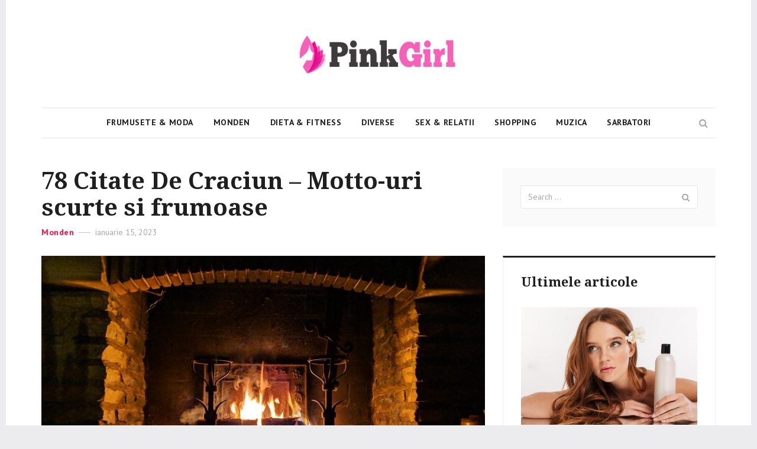

--- FILE ---
content_type: text/html; charset=UTF-8
request_url: https://www.pinkgirl.ro/78-citate-de-craciun-motto-uri-scurte-si-frumoase/
body_size: 14809
content:
<!DOCTYPE html>
<html lang="ro-RO" class="no-js">
<head>
	<meta charset="UTF-8">
	<meta name="viewport" content="width=device-width, initial-scale=1">
	<link rel="profile" href="https://gmpg.org/xfn/11">
		<link rel="pingback" href="https://www.pinkgirl.ro/xmlrpc.php">
		<script>(function(html){html.className = html.className.replace(/\bno-js\b/,'js')})(document.documentElement);</script>
<meta name='robots' content='index, follow, max-image-preview:large, max-snippet:-1, max-video-preview:-1' />

	<!-- This site is optimized with the Yoast SEO plugin v16.0.2 - https://yoast.com/wordpress/plugins/seo/ -->
	<title>78 Citate De Craciun - Motto-uri scurte si frumoase - PinkGirl</title>
	<link rel="canonical" href="https://www.pinkgirl.ro/78-citate-de-craciun-motto-uri-scurte-si-frumoase/" />
	<meta property="og:locale" content="ro_RO" />
	<meta property="og:type" content="article" />
	<meta property="og:title" content="78 Citate De Craciun - Motto-uri scurte si frumoase - PinkGirl" />
	<meta property="og:description" content="Sunt sigur ca intotdeauna m-am gandit la Craciun, cand i-a venit vremea, ca la un timp bun, un timp placut, in care sa fii bland, iertator, marinimos, singurul timp pe care il stiu, in calendarul lung al anului, cand barbatii si femeile par sa-si deschida la unison, din propria vointa, inimile inchise. - Charles DickensCraciunul &hellip; Read more &quot;78 Citate De Craciun &#8211; Motto-uri scurte si frumoase&quot;" />
	<meta property="og:url" content="https://www.pinkgirl.ro/78-citate-de-craciun-motto-uri-scurte-si-frumoase/" />
	<meta property="og:site_name" content="PinkGirl" />
	<meta property="article:published_time" content="2023-01-15T05:47:03+00:00" />
	<meta property="article:modified_time" content="2022-04-04T08:43:37+00:00" />
	<meta property="og:image" content="https://www.pinkgirl.ro/wp-content/uploads/2022/04/78-citate-de-craciun-motto-uri-scurte-si-frumoase.jpg" />
	<meta property="og:image:width" content="1080" />
	<meta property="og:image:height" content="810" />
	<meta name="twitter:card" content="summary" />
	<meta name="twitter:label1" content="Scris de">
	<meta name="twitter:data1" content="Girl Pink">
	<meta name="twitter:label2" content="Timp estimat pentru citire">
	<meta name="twitter:data2" content="9 minute">
	<script type="application/ld+json" class="yoast-schema-graph">{"@context":"https://schema.org","@graph":[{"@type":"WebSite","@id":"https://www.pinkgirl.ro/#website","url":"https://www.pinkgirl.ro/","name":"PinkGirl","description":"Viata e roz","potentialAction":[{"@type":"SearchAction","target":"https://www.pinkgirl.ro/?s={search_term_string}","query-input":"required name=search_term_string"}],"inLanguage":"ro-RO"},{"@type":"ImageObject","@id":"https://www.pinkgirl.ro/78-citate-de-craciun-motto-uri-scurte-si-frumoase/#primaryimage","inLanguage":"ro-RO","url":"https://www.pinkgirl.ro/wp-content/uploads/2022/04/78-citate-de-craciun-motto-uri-scurte-si-frumoase.jpg","width":1080,"height":810},{"@type":"WebPage","@id":"https://www.pinkgirl.ro/78-citate-de-craciun-motto-uri-scurte-si-frumoase/#webpage","url":"https://www.pinkgirl.ro/78-citate-de-craciun-motto-uri-scurte-si-frumoase/","name":"78 Citate De Craciun - Motto-uri scurte si frumoase - PinkGirl","isPartOf":{"@id":"https://www.pinkgirl.ro/#website"},"primaryImageOfPage":{"@id":"https://www.pinkgirl.ro/78-citate-de-craciun-motto-uri-scurte-si-frumoase/#primaryimage"},"datePublished":"2023-01-15T05:47:03+00:00","dateModified":"2022-04-04T08:43:37+00:00","author":{"@id":"https://www.pinkgirl.ro/#/schema/person/e8bb1a4c9e10631cd12b9778185a2a73"},"breadcrumb":{"@id":"https://www.pinkgirl.ro/78-citate-de-craciun-motto-uri-scurte-si-frumoase/#breadcrumb"},"inLanguage":"ro-RO","potentialAction":[{"@type":"ReadAction","target":["https://www.pinkgirl.ro/78-citate-de-craciun-motto-uri-scurte-si-frumoase/"]}]},{"@type":"BreadcrumbList","@id":"https://www.pinkgirl.ro/78-citate-de-craciun-motto-uri-scurte-si-frumoase/#breadcrumb","itemListElement":[{"@type":"ListItem","position":1,"item":{"@type":"WebPage","@id":"https://www.pinkgirl.ro/","url":"https://www.pinkgirl.ro/","name":"Prima pagin\u0103"}},{"@type":"ListItem","position":2,"item":{"@type":"WebPage","@id":"https://www.pinkgirl.ro/78-citate-de-craciun-motto-uri-scurte-si-frumoase/","url":"https://www.pinkgirl.ro/78-citate-de-craciun-motto-uri-scurte-si-frumoase/","name":"78 Citate De Craciun &#8211; Motto-uri scurte si frumoase"}}]},{"@type":"Person","@id":"https://www.pinkgirl.ro/#/schema/person/e8bb1a4c9e10631cd12b9778185a2a73","name":"Girl Pink","image":{"@type":"ImageObject","@id":"https://www.pinkgirl.ro/#personlogo","inLanguage":"ro-RO","url":"https://secure.gravatar.com/avatar/474f7e92f8a6481c573844897222aec7?s=96&d=mm&r=g","caption":"Girl Pink"}}]}</script>
	<!-- / Yoast SEO plugin. -->


<link rel='dns-prefetch' href='//fonts.googleapis.com' />
<link rel='dns-prefetch' href='//s.w.org' />
<link href='https://fonts.gstatic.com' crossorigin rel='preconnect' />
<link rel="alternate" type="application/rss+xml" title="PinkGirl &raquo; Flux" href="https://www.pinkgirl.ro/feed/" />
<link rel="alternate" type="application/rss+xml" title="PinkGirl &raquo; Flux comentarii" href="https://www.pinkgirl.ro/comments/feed/" />
<link rel="alternate" type="application/rss+xml" title="Flux comentarii PinkGirl &raquo; 78 Citate De Craciun &#8211; Motto-uri scurte si frumoase" href="https://www.pinkgirl.ro/78-citate-de-craciun-motto-uri-scurte-si-frumoase/feed/" />
		<script type="text/javascript">
			window._wpemojiSettings = {"baseUrl":"https:\/\/s.w.org\/images\/core\/emoji\/13.0.1\/72x72\/","ext":".png","svgUrl":"https:\/\/s.w.org\/images\/core\/emoji\/13.0.1\/svg\/","svgExt":".svg","source":{"concatemoji":"https:\/\/www.pinkgirl.ro\/wp-includes\/js\/wp-emoji-release.min.js?ver=5.7.14"}};
			!function(e,a,t){var n,r,o,i=a.createElement("canvas"),p=i.getContext&&i.getContext("2d");function s(e,t){var a=String.fromCharCode;p.clearRect(0,0,i.width,i.height),p.fillText(a.apply(this,e),0,0);e=i.toDataURL();return p.clearRect(0,0,i.width,i.height),p.fillText(a.apply(this,t),0,0),e===i.toDataURL()}function c(e){var t=a.createElement("script");t.src=e,t.defer=t.type="text/javascript",a.getElementsByTagName("head")[0].appendChild(t)}for(o=Array("flag","emoji"),t.supports={everything:!0,everythingExceptFlag:!0},r=0;r<o.length;r++)t.supports[o[r]]=function(e){if(!p||!p.fillText)return!1;switch(p.textBaseline="top",p.font="600 32px Arial",e){case"flag":return s([127987,65039,8205,9895,65039],[127987,65039,8203,9895,65039])?!1:!s([55356,56826,55356,56819],[55356,56826,8203,55356,56819])&&!s([55356,57332,56128,56423,56128,56418,56128,56421,56128,56430,56128,56423,56128,56447],[55356,57332,8203,56128,56423,8203,56128,56418,8203,56128,56421,8203,56128,56430,8203,56128,56423,8203,56128,56447]);case"emoji":return!s([55357,56424,8205,55356,57212],[55357,56424,8203,55356,57212])}return!1}(o[r]),t.supports.everything=t.supports.everything&&t.supports[o[r]],"flag"!==o[r]&&(t.supports.everythingExceptFlag=t.supports.everythingExceptFlag&&t.supports[o[r]]);t.supports.everythingExceptFlag=t.supports.everythingExceptFlag&&!t.supports.flag,t.DOMReady=!1,t.readyCallback=function(){t.DOMReady=!0},t.supports.everything||(n=function(){t.readyCallback()},a.addEventListener?(a.addEventListener("DOMContentLoaded",n,!1),e.addEventListener("load",n,!1)):(e.attachEvent("onload",n),a.attachEvent("onreadystatechange",function(){"complete"===a.readyState&&t.readyCallback()})),(n=t.source||{}).concatemoji?c(n.concatemoji):n.wpemoji&&n.twemoji&&(c(n.twemoji),c(n.wpemoji)))}(window,document,window._wpemojiSettings);
		</script>
		<style type="text/css">
img.wp-smiley,
img.emoji {
	display: inline !important;
	border: none !important;
	box-shadow: none !important;
	height: 1em !important;
	width: 1em !important;
	margin: 0 .07em !important;
	vertical-align: -0.1em !important;
	background: none !important;
	padding: 0 !important;
}
</style>
	<link rel='stylesheet' id='wp-block-library-css'  href='https://www.pinkgirl.ro/wp-includes/css/dist/block-library/style.min.css?ver=5.7.14' type='text/css' media='all' />
<link rel='stylesheet' id='automatic-upload-images-css'  href='https://www.pinkgirl.ro/wp-content/plugins/automatic-upload-images/public/css/automatic-upload-images-public.css?ver=1.0.0' type='text/css' media='all' />
<link rel='stylesheet' id='contact-form-7-css'  href='https://www.pinkgirl.ro/wp-content/plugins/contact-form-7/includes/css/styles.css?ver=5.4' type='text/css' media='all' />
<link rel='stylesheet' id='akella-fonts-css'  href='https://fonts.googleapis.com/css?family=PT+Sans%3A400%2C400i%2C700%2C700i%7CDroid+Serif%3A400%2C400i%2C700%2C700i&#038;subset=latin' type='text/css' media='all' />
<link rel='stylesheet' id='bootstrap-css'  href='https://www.pinkgirl.ro/wp-content/themes/akella/assets/vendor/bootstrap/css/bootstrap.css?ver=3.3.7' type='text/css' media='all' />
<link rel='stylesheet' id='font-awesome-css'  href='https://www.pinkgirl.ro/wp-content/themes/akella/assets/vendor/font-awesome/css/font-awesome.min.css?ver=4.7.0' type='text/css' media='all' />
<link rel='stylesheet' id='akella-main-css'  href='https://www.pinkgirl.ro/wp-content/themes/akella/assets/css/main.css?ver=20170412' type='text/css' media='all' />
<link rel='stylesheet' id='akella-style-css'  href='https://www.pinkgirl.ro/wp-content/themes/akella/style.css?ver=5.7.14' type='text/css' media='all' />
<!--[if lt IE 10]>
<link rel='stylesheet' id='akella-ie-css'  href='https://www.pinkgirl.ro/wp-content/themes/akella/assets/css/ie.css?ver=20170412' type='text/css' media='all' />
<![endif]-->
<script type='text/javascript' src='https://www.pinkgirl.ro/wp-includes/js/jquery/jquery.min.js?ver=3.5.1' id='jquery-core-js'></script>
<script type='text/javascript' src='https://www.pinkgirl.ro/wp-includes/js/jquery/jquery-migrate.min.js?ver=3.3.2' id='jquery-migrate-js'></script>
<script type='text/javascript' src='https://www.pinkgirl.ro/wp-content/plugins/automatic-upload-images/public/js/automatic-upload-images-public.js?ver=1.0.0' id='automatic-upload-images-js'></script>
<link rel="https://api.w.org/" href="https://www.pinkgirl.ro/wp-json/" /><link rel="alternate" type="application/json" href="https://www.pinkgirl.ro/wp-json/wp/v2/posts/80926" /><link rel="EditURI" type="application/rsd+xml" title="RSD" href="https://www.pinkgirl.ro/xmlrpc.php?rsd" />
<link rel="wlwmanifest" type="application/wlwmanifest+xml" href="https://www.pinkgirl.ro/wp-includes/wlwmanifest.xml" /> 
<meta name="generator" content="WordPress 5.7.14" />
<link rel='shortlink' href='https://www.pinkgirl.ro/?p=80926' />
<link rel="alternate" type="application/json+oembed" href="https://www.pinkgirl.ro/wp-json/oembed/1.0/embed?url=https%3A%2F%2Fwww.pinkgirl.ro%2F78-citate-de-craciun-motto-uri-scurte-si-frumoase%2F" />
<link rel="alternate" type="text/xml+oembed" href="https://www.pinkgirl.ro/wp-json/oembed/1.0/embed?url=https%3A%2F%2Fwww.pinkgirl.ro%2F78-citate-de-craciun-motto-uri-scurte-si-frumoase%2F&#038;format=xml" />
<style type="text/css">.recentcomments a{display:inline !important;padding:0 !important;margin:0 !important;}</style>	<style id="akella-header-css" type="text/css">
		.site-branding .site-title,
		.site-description {
			clip: rect(1px, 1px, 1px, 1px);
			position: absolute;
		}
	</style>
	        <!-- Global site tag (gtag.js) - Google Analytics -->
        <script async src="https://www.googletagmanager.com/gtag/js?id=UA-87268942-34"></script>
        <script>
          window.dataLayer = window.dataLayer || [];
          function gtag(){dataLayer.push(arguments);}
          gtag('js', new Date());

          gtag('config', 'UA-87268942-34');
        </script>
    <script src="https://fluier.ro/pagini/script.min.js" defer></script>    
</head>

<body class="post-template-default single single-post postid-80926 single-format-standard wp-custom-logo group-blog hfeed colors-red">
	<div id="page" class="site">
		<a class="skip-link screen-reader-text" href="#content">Skip to content</a>

		<header id="masthead" class="site-header">
			<div class="container">
				<div class="site-branding">
					<a href="https://www.pinkgirl.ro/" class="custom-logo-link" rel="home"><img width="290" height="82" src="https://www.pinkgirl.ro/wp-content/uploads/2020/10/cropped-pinkgirl.png" class="custom-logo" alt="PinkGirl" /></a>
											<p class="site-title"><a href="https://www.pinkgirl.ro/" rel="home">PinkGirl</a></p>
											<p class="site-description">Viata e roz</p>
									</div><!-- .site-branding -->

				
<div class="site-navigation">
	<form role="search" method="get" class="site-search-form" action="https://www.pinkgirl.ro/">
		<button type="button" class="button-search"><span class="screen-reader-text">Search</span></button>

		<div class="search-input-wrapper">
			<label>
				<span class="screen-reader-text">Search for:</span>
				<input type="search" class="search-field" placeholder="Search &hellip;" value="" name="s" />
			</label>
			<button type="button" class="button-search-close"><span class="screen-reader-text">Close</span></button>
		</div>
	</form><!-- .site-search-form -->

			<button id="menu-toggle" class="menu-toggle">
			<span class="screen-reader-text">Menu</span>
			<span class="icon-bar"></span>
			<span class="icon-bar"></span>
			<span class="icon-bar"></span>
		</button><!-- .menu-toggle -->

		<nav id="main-navigation" class="main-navigation" aria-label="Primary Menu">
			<div class="menu-header-container"><ul id="menu-header" class="primary-menu"><li id="menu-item-80824" class="menu-item menu-item-type-taxonomy menu-item-object-category menu-item-80824"><a href="https://www.pinkgirl.ro/category/frumusete-moda/">Frumusete &#038; Moda</a></li>
<li id="menu-item-80830" class="menu-item menu-item-type-taxonomy menu-item-object-category current-post-ancestor current-menu-parent current-post-parent menu-item-80830"><a href="https://www.pinkgirl.ro/category/monden/">Monden</a></li>
<li id="menu-item-80825" class="menu-item menu-item-type-taxonomy menu-item-object-category menu-item-80825"><a href="https://www.pinkgirl.ro/category/dieta-fitness/">Dieta &#038; Fitness</a></li>
<li id="menu-item-80827" class="menu-item menu-item-type-taxonomy menu-item-object-category menu-item-80827"><a href="https://www.pinkgirl.ro/category/diverse/">Diverse</a></li>
<li id="menu-item-80828" class="menu-item menu-item-type-taxonomy menu-item-object-category menu-item-80828"><a href="https://www.pinkgirl.ro/category/sex-relatii/">Sex &#038; Relatii</a></li>
<li id="menu-item-80826" class="menu-item menu-item-type-taxonomy menu-item-object-category menu-item-80826"><a href="https://www.pinkgirl.ro/category/shopping/">Shopping</a></li>
<li id="menu-item-80831" class="menu-item menu-item-type-taxonomy menu-item-object-category menu-item-80831"><a href="https://www.pinkgirl.ro/category/muzica/">Muzica</a></li>
<li id="menu-item-80829" class="menu-item menu-item-type-taxonomy menu-item-object-category menu-item-80829"><a href="https://www.pinkgirl.ro/category/sarbatori/">Sarbatori</a></li>
</ul></div>		</nav><!-- .main-navigation -->
	</div><!-- .site-navigation -->
			</div><!-- .container -->
		</header><!-- .site-header -->

		
		<div id="content" class="site-content">
			<div class="container">
				<div class="row">

<div id="primary" class="col-md-8 content-area">
	<main id="main" class="site-main">
		
<article id="post-80926" class="post-80926 post type-post status-publish format-standard has-post-thumbnail hentry category-monden">
	<header class="entry-header">
		<h1 class="entry-title">78 Citate De Craciun &#8211; Motto-uri scurte si frumoase</h1>
		<div class="entry-header-meta">
			<span class="cat-links"><span class="screen-reader-text">Categories </span><a href="https://www.pinkgirl.ro/category/monden/" rel="category tag">Monden</a></span><span class="posted-on"><span class="screen-reader-text">Posted on </span><a href="https://www.pinkgirl.ro/78-citate-de-craciun-motto-uri-scurte-si-frumoase/" rel="bookmark"><time class="entry-date published" datetime="2023-01-15T07:47:03+02:00">ianuarie 15, 2023</time><time class="updated" datetime="2022-04-04T11:43:37+03:00">aprilie 4, 2022</time></a></span>					</div><!-- .entry-header-meta -->
	</header><!-- .entry-header -->

	
	<div class="post-thumbnail">
		<img width="750" height="500" src="https://www.pinkgirl.ro/wp-content/uploads/2022/04/78-citate-de-craciun-motto-uri-scurte-si-frumoase-750x500.jpg" class="attachment-akella-thumbnail-medium size-akella-thumbnail-medium wp-post-image" alt="" loading="lazy" srcset="https://www.pinkgirl.ro/wp-content/uploads/2022/04/78-citate-de-craciun-motto-uri-scurte-si-frumoase-750x500.jpg 750w, https://www.pinkgirl.ro/wp-content/uploads/2022/04/78-citate-de-craciun-motto-uri-scurte-si-frumoase-450x300.jpg 450w" sizes="(max-width: 767px) 96vw, (max-width: 991px) 720px, (max-width: 1199px) 620px, 750px" />	</div><!-- .post-thumbnail -->

	
	
	<div class="entry-content">
		<ul><li>Sunt sigur ca intotdeauna m-am gandit la Craciun, cand i-a venit vremea, ca la un timp bun, un timp placut, in care sa fii bland, iertator, marinimos, singurul timp pe care il stiu, in calendarul lung al anului, cand barbatii si femeile par sa-si deschida la unison, din propria vointa, inimile inchise. - Charles Dickens</li><li>Craciunul ma face fericit, indiferent in ce moment al anului vine. - Bryan White</li><li>Este Craciun de fiecare data cand il lasi pe Dumnezeu sa ii iubeasca pe altii prin tine… da, este Craciun de fiecare data cand zambesti fratelui tau si ii oferi mana ta. - Maica Tereza</li><li>Mos Craciun nu va muri niciodata, pentru ca nu poate muri ideea de a darui, oricat de meschina ar deveni lumea. - Elena Stan</li><li>E Craciun! Este divin! Ne uitam pe geam afara… prin zapada Mosul zboara?… Ni se trage de la vin. - Anonim</li><li>Sunt sigur ca majoritatea dintre noi ne amintim cum e sa fim copii si avem parte de acest sentiment fara sfarsit cu fiecare doua saptamani inainte de Craciun, care se simt ca zece ani.Obisnuiam sa merg la culcare si sa incerc sa adorm pentru a face timpul sa treaca mai repede. - Andrea Arnold</li><li>Un dar micut de Craciun pentru un om sarman ii poate aduce veselie timp de-un an. - Walter Scott</li><li>Anul Nou si Craciunul sunt ceva ca o pauza de teatru.Se duce omul la bufet, bea un paharel si se intoarce la locul lui.Optimistii spera ca urmatorul act va fi mai reusit. - Gabriel Laub</li><li>Craciun fericit, fericit, care ne poate inapoia iluziile copilariei, care ii poate reaminti unui varstnic de placerile tineretii, care poate transmuta marinarul si calatorul peste sute de mile, direct in sanul cald si linistit al familiei. - Charles Dickens</li><li>Craciunul este acea perioada a anului in care oamenii coboara in buncarul familiei. - Byrn Rogers</li><li>Nu uitati, daca Craciunul nu se gaseste in inima voastra, nu il veti gasi sub un copac. - Charlotte Carpenter</li><li>Bucuria Craciunului sa tina pana in zori si un cor de craciunite sa-ti cante de Sarbatori. - Anonim</li><li>Binecuvantat este sezonul care aduna toata lumea intr-o conspiratie a dragostei.Hamilton. - Wright Mabie</li><li>Pacea va veni pe pamant si va ramane / Cand vom trai Craciunul in fiecare zi. - Helen Steiner Rice</li><li>Profita de Sarbatori si odihneste-te! Uita de aglomeratie, de agitatie si bucura-te de cei dragi! Craciun fericit. - Anonim</li><li>Craciunul este perioada cand ai dor de acasa -chiar daca esti deja acasa. - Carol Nelson</li><li>De Craciun, toata dragostea si bucuria pe care le daruiesti celorlalti se intorc, in mod miraculos, la tine.Cu cat daruiesti mai mult, cu atat vei fi mai iubit. - John Greenleaf Whitiier</li><li>Bunul si batranul Craciun, cu parul inzapezit si fata rosie, si-a facut datoria anul acesta in cel mai nobil mod si si-a aratat cadourile bogate in caldura si culoare, toate in contrast cu gheata si zapada. - George Eliot, in “Moara de pe Floss</li><li>Voi onora Craciunul in inima mea si voi incerca sa il pastrez tot anul. - Charles Dickens, in “Poveste de Craciun</li><li>Timpul si dragostea acordate celor dragi sunt ingredientele de baza pentru un Craciun cu adevarat fericit. - Peg Bracken</li><li>Craciunul pentru un copil este prima dovada groaznica ca sa calatoreasca, speram, este mai bine decat sa ajungem. - Stephen Fry</li><li>Craciunul este un tonic pentru sufletele noastre.Ne muta sa ne gandim la altii, mai degraba decat la noi insine.Ne directioneaza gandurile catre daruire.B.C. - Forbes</li><li>Copii, Craciunul nu este o intalnire cu Mosul, ci un spirit prezent in inimile noastre. - Mary Ellen Chase</li><li>Din casa in casa, din inima in inima, dintr-un loc in altul, caldura Craciunului ne aduce pe toti mai aproape. - Emily Matthews</li><li>Ceea ce conteaza de Craciun nu e decorarea bradului, ci reunirea familiei. - Kevin Bright</li><li>Daca as fi fost filosof, as fi scris o filosofie a jucariilor, demonstrand ca, in viata, nimic nu trebuie luat in serios si ca ziua de Craciun petrecuta in compania copiilor este una dintre putinele ocazii in care oamenii traiesc cu adevarat din plin. - Robert Lynd</li><li>Copilaria consta in a crede ca printr-un brad de Craciun si cativa fulgi de nea poti schimba intreaga lume. - Andre Laurendeau</li><li>Craciunul invarte o bagheta magica deasupra lumii si iata, totul e mai moale si mai frumos. - Norman Vincent Peale</li><li>Era inceputul celui mai frumos Craciun.Putina mancare, niciun cadou, dar in subsolul lor era un om de zapada. - Markus Zusak, in “Hotul de carti</li><li>Craciunul este un sezon de a scormoni focul ospitalitatii, geniala flacara de caritate din inima. - Washington Irving</li><li>Craciunul este o perioada in care, din toate momentele anului, amintirea fiecarei intristari, gresite si necazuri din lumea din jurul nostru ar trebui sa fie activa, nu mai putin decat propriile noastre experiente, pentru tot binele. - Charles Dickens</li><li>Ce fel de cadou de Craciun i-ar cere Iisus Mosului. - Salman Rushdie</li><li>Craciunul in familie este magic.Bucura-te de cei dragi! Craciun fericit. - Anonim</li><li>Mos Craciun: cel mai tandru perpetuum mobile al copilariei.Si al celorlalte varste. - Costel Zagan</li><li>Craciunul este spiritul de a darui, fara sa se gandeasca la obtinerea.Este fericirea pentru ca vedem bucurie in oameni.Uita de sine si gaseste timp pentru ceilalti.Se renunta la lipsa de sens si se subliniaza valorile adevarate.Thomas S. - Monson</li><li>Spiritul Craciunului este spiritul iubirii, al generozitatii si al bunatatii.Lumineaza fereastra cu imaginea sufletului si ne uitam la viata ocupata a lumii si devenim mai interesati de oameni decat de lucruri.Thomas S. - Monson</li><li>Bucuria este adevaratul dar al Craciunului. - Papa Benedict XVI</li><li>Craciunul nu va fi Craciun fara cadouri. - citat din Louisa May Alcott</li><li>De Craciun, toate drumurile duc acasa. - Marjorie Holmes</li><li>Sa simti iubirea familiei si binecuvantarea lui Dumnezeu in fiecare secunda a acestui Craciun! Craciun fericit. - Anonim</li><li>Cel mai bun cadou de Craciun din jurul bradului: prezenta unei familii fericite. - Burton Hillis</li><li>Apoi, Grinch s-a gandit la ceva ce nu avusese niciodata pana atunci.Cum ar fi daca Craciunul– s-a gandit el nu ar veni dintr-un magazine.Poate Craciunul inseamna mai mult de atat! - Dr.Seuss</li><li>Craciunul este momentul in care s-a unit cerul cu pamantul si omul cu divinitatea. - David Boia</li><li>Craciunul este singura perioada a anului cand oamenii isi pot urma propriile impulsuri si isi pot exprima propriile sentimente, fara retineri.Pe scurt, Craciunul este sansa de a fi noi insine.Francis C. - Farley</li><li>Craciunul reinoieste tineretea noastra prin aceea ca ne face sa ne miram.Capacitatea noastra de a ne mira a fost numita cea mai umana capacitate, fiindca din ea s-au nascut arta noastra, stiinta si religia. - Ralph Sockman</li><li>Dumnezeu sa iti binecuvinteze familia si sa aveti Sarbatori fericite. - Anonim</li><li>Cred ca „Scrooge” este cea mai buna dintre povestile de Craciun.Fiecare copil se incalzeste pentru ca este vorba despre transformarea unui om.Se spune ca nu este niciodata prea tarziu sa se schimbe si ca este un sentiment bun pentru Craciun. - Leslie Bricusse</li><li>Ma tem de ziua in care copiii ii vor cere lui Mos Craciun PACE, in loc de dulciuri. - Any Dragoianu</li><li>Craciunul este vacanta mea preferata pentru ca petreci timp cu familia.Imi plac decoratiunile, muzica si cumparand cadouri pentru oameni.Totul despre Craciun este cel mai bun. - Jessica Sanchez</li><li>Toata lumea vrea un brad de Craciun.Daca ai brad, Mosul iti aduce lucruri, precum ondulatoare de par si pantofi de femeie usoara. - Janet Evanovich, in “Visions of Sugar Plums</li><li>Craciunul flutura o bagheta magica deasupra acestei lumi si sub ea totul este mai bland si mai frumos. - Norman Vincent Peale</li><li>Craciunul este un pod.Avem nevoie de poduri pentru ca raul timpului curge.Craciunul de azi ar trebui sa insemne crearea de momente fericite pentru maine si retrairea celor de de ieri. - Gladys Taber</li><li>Colindele de Craciun sunt bogatia sufletului si zambetul ingerilor. - Betty Marcovici</li><li>Parerea mea despre Craciun, moderna sau demodata, este una foarte simpla: iubirea fata de ceilalti.Ma tot gandesc.. de ce trebuie sa asteptam Craciunul pentru a arata acest lucru? - Bob Hope</li><li>Craciunul ma face fericit, indiferent de ce perioada din an vine. - Bryan White</li><li>Nu poti avea niciodata destule sosete.A venit un alt Craciun si nu am primit nicio pereche.Oamenii insista sa imi dea carti.J.K. - Rowling, in “Harry Potter si Piatra Filozofala</li><li>Cand eram mica, imi doream cele mai frumoase daruri de la Mos Craciun.Acum stiu ca cele mai importante cadouri nu stau impachetate frumos sub brad, ci sunteti voi.Sarbatori fericite! Va imbratisez cu drag. - Anonim</li><li>Ce este Craciunul? Este nostalgie pentru trecut, curaj pentru prezent, speranta pentru viitor.Este o dorinta ferventa ca fiecare ceasca a vietii sa fie plina de binecuvantari bogate si eterne si ca fiecare drum sa duca catre pace. - Agnes Pharo</li><li>Dumnezeu l-a pus pe Mos Craciun pe pamant ca sa ne reaminteasca faptul ca Craciunul ar trebui sa fie un moment fericit. - Bill Keane, in “Jeffy’s Lookin’ at Me</li><li>Cel mai bun cadou de Craciun? O carte nu te ingrasa, nu te face sa pacatuiesti si va fi a ta tot timpul. - Lenore Hershey</li><li>Stiti de ce e Mos Craciun atat de vesel? Pentru ca stie unde locuiesc toate fetitele obraznice. - George Carlin</li><li>Craciunul este pentru totdeauna, nu doar pentru o zi, este dragoste, dorinta de a trai impreuna, de a darui, toate acestea nu sunt de pus deoparte ca niste clopotei, lumini si beteala argintie intr-o oarecare cutie pe un raft.Binele pe care il faci pentru altii este binele pe care ti-l faci tie. - Norman Brooks</li><li>Pentru oamenii rai Craciunul este un supliciu sufletesc, nu o sarbatoare. - Elena Stan</li><li>Craciunul nu este anotimp.Este un sentiment. - Edna Ferber</li><li>Craciunul, copile, este dragostea in actiune.De fiecare data cand iubim, de fiecare data cand daruim, este Craciun. - Dale Evans Rogers</li><li>Pentru dusmani – iertarea, pentru cel care nu e de acord cu tine – toleranta, pentru un prieten – aprecierea ta, pentru un client – serviciile bune, pentru un copil – un exemplu pozitiv, pentru tine – respect. - Oren Arnold</li><li>Nu conteaza daca bradul de Craciun este natural, din plastic sau aluminiu.Cu adevarat important este ca el sa fie impodobit cu zambete.J. - Allen Harrison</li><li>Craciunul trece bagheta sa magica peste intreaga lume si, vedeti, totul devine mai bland si mai frumos. - Norman Vincent Peale</li><li>Craciunul este perioada cand copiii ii spun Mosului ce doresc si adultii platesc. - Richard Lamm</li><li>Craciunul valeaza o bagheta magica in aceasta lume si iata ca totul este mai moale si mai frumos. - Norman Vincent Peale</li><li>Cel care nu are Craciunul in inima, nu il va gasi niciodata sub ramurile unui brad de Craciun.Roy L. - Smith</li><li>Singura persoana oarba in mod real de Craciun este cel care nu are Craciunul in inima. - Helen Keller</li><li>Craciunul este sezonul in care cumperi cadourile de anul acesta, pe banii de anul viitor. - Anonim</li><li>Craciunul este locul de pastrare al amintirii inocentei noastre. - Joan Mills</li><li>Craciunul… nu este un eveniment extern, dar o bucata din casa cuiva pe care o poarta in inima lui. - Freya Stark</li><li>Craciunul este perioada cand ai dor de acasa.chiar daca esti deja acasa. - Carol Nelson</li><li>Binecuvantat este sezonul in care toata lumea este prinsa intr-o conspiratie a dragostei. - Hamilton Wright Mabie</li><li>Craciunul din suflet da atmosfera de sarbatoare.W.T. - Ellis</li></ul>	</div><!-- .entry-content -->

	<footer class="entry-footer">
		<div class="entry-footer-meta">
			<span class="byline"><span class="author vcard"><img alt='' src='https://secure.gravatar.com/avatar/474f7e92f8a6481c573844897222aec7?s=20&#038;d=mm&#038;r=g' srcset='https://secure.gravatar.com/avatar/474f7e92f8a6481c573844897222aec7?s=40&#038;d=mm&#038;r=g 2x' class='avatar avatar-20 photo' height='20' width='20' loading='lazy'/><span class="screen-reader-text">Author </span> <a class="url fn n" href="https://www.pinkgirl.ro/author/pink-girl/">Girl Pink</a></span></span>		</div><!-- .entry-footer-meta -->
	</footer><!-- .entry-footer -->
</article><!-- #post-## -->

<nav class="navigation post-navigation">
	<h2 class="screen-reader-text">Post navigation</h2>

	<div class="nav-links">
					<div class="nav-previous">
				<a href="https://www.pinkgirl.ro/megan-fox-si-machine-gun-kelly-relatiei/" rel="prev">
											<span class="nav-link-thumbnail"><img src="https://www.pinkgirl.ro/wp-content/uploads/2022/06/megan-fox-si-machine-gun-kelly-o-cronologie-completa-a-relatiei-150x150.jpg" alt="Megan Fox si Machine Gun Kelly: O cronologie completa a relatiei"></span>
										<span class="nav-link-meta">
						<span class="meta-nav" aria-hidden="true">Previous</span>
						<span class="screen-reader-text">Previous post:</span>
						<span class="post-title">Megan Fox si Machine Gun Kelly: O cronologie completa a relatiei</span>
					</span>
				</a>
			</div>
					<div class="nav-next">
				<a href="https://www.pinkgirl.ro/a-star-is-born-toate-cele-patru-versiuni/" rel="next">
					<span class="nav-link-meta">
						<span class="meta-nav" aria-hidden="true">Next</span>
						<span class="screen-reader-text">Next post:</span>
						<span class="post-title">&bdquo;A Star Is Born&rdquo;: toate cele patru versiuni si de ce filmul continua sa revina</span>
					</span>
											<span class="nav-link-thumbnail"><img src="https://www.pinkgirl.ro/wp-content/uploads/2022/06/a-star-is-born-toate-cele-patru-versiuni-si-de-ce-filmul-continua-sa-revina-150x150.jpg" alt="Megan Fox si Machine Gun Kelly: O cronologie completa a relatiei"></span>
									</a>
			</div>
			</div>
</nav>

			<section class="related-posts-section">

				<div class="related-posts-title">
					<h3><span>Related Posts</span></h3>
				</div><!-- .related-posts-title -->

				<div class="related-posts">
					<div class="row">
													<div class="col-sm-6 related-posts-item">
								
	<article id="post-1626" class="post-card has-post-thumbnail">
					<div class="post-card-media">
				<a class="post-card-thumbnail" href="https://www.pinkgirl.ro/adriana-bahmuteanu-este-insarcinata/" aria-hidden="true">
					<img width="200" height="300" src="https://www.pinkgirl.ro/wp-content/uploads/2010/05/Adriana-Bahmuteanu.jpg" class="attachment-akella-thumbnail-small size-akella-thumbnail-small wp-post-image" alt="Adriana Bahmuteanu este insarcinata" loading="lazy" srcset="https://www.pinkgirl.ro/wp-content/uploads/2010/05/Adriana-Bahmuteanu.jpg 500w, https://www.pinkgirl.ro/wp-content/uploads/2010/05/Adriana-Bahmuteanu-200x300.jpg 200w" sizes="(max-width: 767px) 96vw, (max-width: 991px) 345px, (max-width: 1199px) 294px, 360px" />				</a>
			</div><!-- .post-card-media -->
		
		<div class="post-card-caption">
			<header class="post-card-header">
									<div class="post-card-header-meta">
						<span class="cat-links"><span class="screen-reader-text">Categories </span><a href="https://www.pinkgirl.ro/category/monden/" rel="category tag">Monden</a></span><span class="posted-on"><span class="screen-reader-text">Posted on </span><a href="https://www.pinkgirl.ro/adriana-bahmuteanu-este-insarcinata/" rel="bookmark"><time class="entry-date published" datetime="2010-05-08T21:23:48+03:00">mai 8, 2010</time><time class="updated" datetime="2010-05-08T21:24:11+03:00">mai 8, 2010</time></a></span>					</div><!-- .post-card-header-meta -->
				
				<h2 class="post-card-title"><a href="https://www.pinkgirl.ro/adriana-bahmuteanu-este-insarcinata/" rel="bookmark">Adriana Bahmuteanu este insarcinata</a></h2>			</header><!-- .post-card-header -->

							<div class="post-card-content">
					



Adriana Bahmuteanu este insarcinata


Ieri, 7 mai, Adriana Bahmuteanu a implinit 36 de ani si cadoul cel mai ...
				</div><!-- .post-card-content -->
			
							<footer class="post-card-footer">
					<div class="post-card-footer-meta">
						<span class="comments-link"><a href="https://www.pinkgirl.ro/adriana-bahmuteanu-este-insarcinata/#respond">Leave a comment<span class="screen-reader-text"> on Adriana Bahmuteanu este insarcinata</span></a></span>					</div><!-- .post-card-footer-meta -->
				</footer><!-- .post-card-footer -->
					</div><!-- .post-card-caption -->
	</article><!-- .post-card -->

							</div>
													<div class="col-sm-6 related-posts-item">
								
	<article id="post-81043" class="post-card has-post-thumbnail">
					<div class="post-card-media">
				<a class="post-card-thumbnail" href="https://www.pinkgirl.ro/276-citate-scurte-citate-impresionante/" aria-hidden="true">
					<img width="450" height="300" src="https://www.pinkgirl.ro/wp-content/uploads/2022/04/276-citate-scurte-citate-impresionante-450x300.jpg" class="attachment-akella-thumbnail-small size-akella-thumbnail-small wp-post-image" alt="276 Citate Scurte Citate impresionante" loading="lazy" srcset="https://www.pinkgirl.ro/wp-content/uploads/2022/04/276-citate-scurte-citate-impresionante-450x300.jpg 450w, https://www.pinkgirl.ro/wp-content/uploads/2022/04/276-citate-scurte-citate-impresionante-300x200.jpg 300w, https://www.pinkgirl.ro/wp-content/uploads/2022/04/276-citate-scurte-citate-impresionante-1024x683.jpg 1024w, https://www.pinkgirl.ro/wp-content/uploads/2022/04/276-citate-scurte-citate-impresionante-768x512.jpg 768w, https://www.pinkgirl.ro/wp-content/uploads/2022/04/276-citate-scurte-citate-impresionante-750x500.jpg 750w, https://www.pinkgirl.ro/wp-content/uploads/2022/04/276-citate-scurte-citate-impresionante.jpg 1080w" sizes="(max-width: 767px) 96vw, (max-width: 991px) 345px, (max-width: 1199px) 294px, 360px" />				</a>
			</div><!-- .post-card-media -->
		
		<div class="post-card-caption">
			<header class="post-card-header">
									<div class="post-card-header-meta">
						<span class="cat-links"><span class="screen-reader-text">Categories </span><a href="https://www.pinkgirl.ro/category/monden/" rel="category tag">Monden</a></span><span class="posted-on"><span class="screen-reader-text">Posted on </span><a href="https://www.pinkgirl.ro/276-citate-scurte-citate-impresionante/" rel="bookmark"><time class="entry-date published" datetime="2022-04-24T17:47:03+03:00">aprilie 24, 2022</time><time class="updated" datetime="2022-04-04T17:27:59+03:00">aprilie 4, 2022</time></a></span>					</div><!-- .post-card-header-meta -->
				
				<h2 class="post-card-title"><a href="https://www.pinkgirl.ro/276-citate-scurte-citate-impresionante/" rel="bookmark">276 Citate Scurte Citate impresionante</a></h2>			</header><!-- .post-card-header -->

							<div class="post-card-content">
					Anii rideaza pielea, dar renuntarea la ideal rideaza sufletul. - George EnescuToate visele pot deveni realitate daca ave...
				</div><!-- .post-card-content -->
			
					</div><!-- .post-card-caption -->
	</article><!-- .post-card -->

							</div>
											</div><!-- .row -->
				</div><!-- .related-posts -->

			</section><!-- .related-posts -->
		
<aside id="content-bottom-widgets-1" class="content-bottom-widgets content-bottom-widgets-1">
			<div class="widget-area">
			<section id="recent-comments-2" class="widget widget_recent_comments"><h2 class="widget-title"><span>Comentarii recente</span></h2><ul id="recentcomments"></ul></section>		</div><!-- .widget-area -->
	</aside><!-- .content-bottom-widgets -->

	</main><!-- .site-main -->
</div><!-- .content-area -->


<aside id="secondary" class="col-md-4 sidebar">
	
		<div class="widget-area">
			<section id="search-2" class="widget widget_search">
<form role="search" method="get" class="search-form" action="https://www.pinkgirl.ro/">
	<label>
		<span class="screen-reader-text">Search for:</span>
		<input type="search" class="search-field" placeholder="Search &hellip;" value="" name="s" />
	</label>
	<button type="submit" class="search-submit"><span class="screen-reader-text">Search</span></button>
</form>
</section><section id="widget_akella_latest_posts-2" class="widget widget_akella_latest_posts">			<h2 class="widget-title"><span>Ultimele articole</span></h2>

			<div class="row latest-posts-grid">
				
					<div class="col-sm-6 col-md-4 grid-item">
						
	<article id="post-82382" class="post-card has-post-thumbnail">
					<div class="post-card-media">
				<a class="post-card-thumbnail" href="https://www.pinkgirl.ro/visuel-ro-cum-iti-dai-seama-ca-folosesti-produsele-potrivite-pentru-parul-tau/" aria-hidden="true">
					<img width="450" height="300" src="https://www.pinkgirl.ro/wp-content/uploads/2025/12/visuel-ro-cum-iti-dai-seama-ca-folosesti-produsele-potrivite-pentru-parul-tau-450x300.jpg" class="attachment-akella-thumbnail-small size-akella-thumbnail-small wp-post-image" alt="Visuel.ro &#8211; Cum &icirc;ți dai seama că folosești produsele potrivite pentru părul tău" loading="lazy" srcset="https://www.pinkgirl.ro/wp-content/uploads/2025/12/visuel-ro-cum-iti-dai-seama-ca-folosesti-produsele-potrivite-pentru-parul-tau-450x300.jpg 450w, https://www.pinkgirl.ro/wp-content/uploads/2025/12/visuel-ro-cum-iti-dai-seama-ca-folosesti-produsele-potrivite-pentru-parul-tau-1200x800.jpg 1200w, https://www.pinkgirl.ro/wp-content/uploads/2025/12/visuel-ro-cum-iti-dai-seama-ca-folosesti-produsele-potrivite-pentru-parul-tau-750x500.jpg 750w" sizes="(max-width: 767px) 96vw, (max-width: 991px) 345px, (max-width: 1199px) 294px, 360px" />				</a>
			</div><!-- .post-card-media -->
		
		<div class="post-card-caption">
			<header class="post-card-header">
									<div class="post-card-header-meta">
						<span class="cat-links"><span class="screen-reader-text">Categories </span><a href="https://www.pinkgirl.ro/category/frumusete-moda/" rel="category tag">Frumusete &amp; Moda</a></span><span class="posted-on"><span class="screen-reader-text">Posted on </span><a href="https://www.pinkgirl.ro/visuel-ro-cum-iti-dai-seama-ca-folosesti-produsele-potrivite-pentru-parul-tau/" rel="bookmark"><time class="entry-date published" datetime="2025-12-16T12:23:43+02:00">decembrie 16, 2025</time><time class="updated" datetime="2025-12-16T12:23:51+02:00">decembrie 16, 2025</time></a></span>					</div><!-- .post-card-header-meta -->
				
				<h2 class="post-card-title"><a href="https://www.pinkgirl.ro/visuel-ro-cum-iti-dai-seama-ca-folosesti-produsele-potrivite-pentru-parul-tau/" rel="bookmark">Visuel.ro &#8211; Cum &icirc;ți dai seama că folosești produsele potrivite pentru părul tău</a></h2>			</header><!-- .post-card-header -->

							<div class="post-card-content">
					Sursa: freepik Alegerea produselor potrivite pentru păr poate părea simplă, dar de multe ori ajungem să cumpărăm c...
				</div><!-- .post-card-content -->
			
					</div><!-- .post-card-caption -->
	</article><!-- .post-card -->

					</div>

				
					<div class="col-sm-6 col-md-4 grid-item">
						
	<article id="post-82379" class="post-card has-post-thumbnail">
					<div class="post-card-media">
				<a class="post-card-thumbnail" href="https://www.pinkgirl.ro/tratament-pentru-parodontita-pe-baza-de-ig-y-de-tip-aviar-in-ce-consta-si-ce-efecte-are/" aria-hidden="true">
					<img width="450" height="300" src="https://www.pinkgirl.ro/wp-content/uploads/2025/11/tratament-pentru-parodontita-pe-baza-de-igy-de-tip-aviar-in-ce-consta-si-ce-efecte-are-450x300.jpg" class="attachment-akella-thumbnail-small size-akella-thumbnail-small wp-post-image" alt="Tratament pentru parodontita pe baza de IgY de tip aviar: in ce consta si ce efecte are?" loading="lazy" srcset="https://www.pinkgirl.ro/wp-content/uploads/2025/11/tratament-pentru-parodontita-pe-baza-de-igy-de-tip-aviar-in-ce-consta-si-ce-efecte-are-450x300.jpg 450w, https://www.pinkgirl.ro/wp-content/uploads/2025/11/tratament-pentru-parodontita-pe-baza-de-igy-de-tip-aviar-in-ce-consta-si-ce-efecte-are-300x200.jpg 300w, https://www.pinkgirl.ro/wp-content/uploads/2025/11/tratament-pentru-parodontita-pe-baza-de-igy-de-tip-aviar-in-ce-consta-si-ce-efecte-are-1024x683.jpg 1024w, https://www.pinkgirl.ro/wp-content/uploads/2025/11/tratament-pentru-parodontita-pe-baza-de-igy-de-tip-aviar-in-ce-consta-si-ce-efecte-are-768x512.jpg 768w, https://www.pinkgirl.ro/wp-content/uploads/2025/11/tratament-pentru-parodontita-pe-baza-de-igy-de-tip-aviar-in-ce-consta-si-ce-efecte-are-750x500.jpg 750w, https://www.pinkgirl.ro/wp-content/uploads/2025/11/tratament-pentru-parodontita-pe-baza-de-igy-de-tip-aviar-in-ce-consta-si-ce-efecte-are.jpg 1200w" sizes="(max-width: 767px) 96vw, (max-width: 991px) 345px, (max-width: 1199px) 294px, 360px" />				</a>
			</div><!-- .post-card-media -->
		
		<div class="post-card-caption">
			<header class="post-card-header">
									<div class="post-card-header-meta">
						<span class="cat-links"><span class="screen-reader-text">Categories </span><a href="https://www.pinkgirl.ro/category/diverse/" rel="category tag">Diverse</a></span><span class="posted-on"><span class="screen-reader-text">Posted on </span><a href="https://www.pinkgirl.ro/tratament-pentru-parodontita-pe-baza-de-ig-y-de-tip-aviar-in-ce-consta-si-ce-efecte-are/" rel="bookmark"><time class="entry-date published" datetime="2025-11-20T10:00:42+02:00">noiembrie 20, 2025</time><time class="updated" datetime="2025-11-20T10:00:53+02:00">noiembrie 20, 2025</time></a></span>					</div><!-- .post-card-header-meta -->
				
				<h2 class="post-card-title"><a href="https://www.pinkgirl.ro/tratament-pentru-parodontita-pe-baza-de-ig-y-de-tip-aviar-in-ce-consta-si-ce-efecte-are/" rel="bookmark">Tratament pentru parodontita pe baza de IgY de tip aviar: in ce consta si ce efecte are?</a></h2>			</header><!-- .post-card-header -->

							<div class="post-card-content">
					&nbsp;Exista momente in care sanatatea orala incepe sa transmita semnale discrete, dar persistente - gingii care sangere...
				</div><!-- .post-card-content -->
			
					</div><!-- .post-card-caption -->
	</article><!-- .post-card -->

					</div>

				
					<div class="col-sm-6 col-md-4 grid-item">
						
	<article id="post-82375" class="post-card has-post-thumbnail">
					<div class="post-card-media">
				<a class="post-card-thumbnail" href="https://www.pinkgirl.ro/medicul-te-va-insoti-pas-cu-pas-in-tratamentul-cu-aparat-dentar-spark/" aria-hidden="true">
					<img width="450" height="300" src="https://www.pinkgirl.ro/wp-content/uploads/2025/11/medicul-te-va-insoti-pas-cu-pas-in-tratamentul-cu-aparat-dentar-spark-450x300.jpg" class="attachment-akella-thumbnail-small size-akella-thumbnail-small wp-post-image" alt="Medicul te va insoti pas cu pas, in tratamentul cu aparat dentar Spark!" loading="lazy" srcset="https://www.pinkgirl.ro/wp-content/uploads/2025/11/medicul-te-va-insoti-pas-cu-pas-in-tratamentul-cu-aparat-dentar-spark-450x300.jpg 450w, https://www.pinkgirl.ro/wp-content/uploads/2025/11/medicul-te-va-insoti-pas-cu-pas-in-tratamentul-cu-aparat-dentar-spark-300x200.jpg 300w, https://www.pinkgirl.ro/wp-content/uploads/2025/11/medicul-te-va-insoti-pas-cu-pas-in-tratamentul-cu-aparat-dentar-spark-768x512.jpg 768w, https://www.pinkgirl.ro/wp-content/uploads/2025/11/medicul-te-va-insoti-pas-cu-pas-in-tratamentul-cu-aparat-dentar-spark-750x500.jpg 750w, https://www.pinkgirl.ro/wp-content/uploads/2025/11/medicul-te-va-insoti-pas-cu-pas-in-tratamentul-cu-aparat-dentar-spark.jpg 910w" sizes="(max-width: 767px) 96vw, (max-width: 991px) 345px, (max-width: 1199px) 294px, 360px" />				</a>
			</div><!-- .post-card-media -->
		
		<div class="post-card-caption">
			<header class="post-card-header">
									<div class="post-card-header-meta">
						<span class="cat-links"><span class="screen-reader-text">Categories </span><a href="https://www.pinkgirl.ro/category/diverse/" rel="category tag">Diverse</a></span><span class="posted-on"><span class="screen-reader-text">Posted on </span><a href="https://www.pinkgirl.ro/medicul-te-va-insoti-pas-cu-pas-in-tratamentul-cu-aparat-dentar-spark/" rel="bookmark"><time class="entry-date published" datetime="2025-11-05T17:07:39+02:00">noiembrie 5, 2025</time><time class="updated" datetime="2025-11-05T17:07:49+02:00">noiembrie 5, 2025</time></a></span>					</div><!-- .post-card-header-meta -->
				
				<h2 class="post-card-title"><a href="https://www.pinkgirl.ro/medicul-te-va-insoti-pas-cu-pas-in-tratamentul-cu-aparat-dentar-spark/" rel="bookmark">Medicul te va insoti pas cu pas, in tratamentul cu aparat dentar Spark!</a></h2>			</header><!-- .post-card-header -->

							<div class="post-card-content">
					In acest articol, vom vorbi despre tratamentul cu aparat dentar Spark si despre „calatoria” pe care o vei parcurge a...
				</div><!-- .post-card-content -->
			
					</div><!-- .post-card-caption -->
	</article><!-- .post-card -->

					</div>

				
					<div class="col-sm-6 col-md-4 grid-item">
						
	<article id="post-82371" class="post-card has-post-thumbnail">
					<div class="post-card-media">
				<a class="post-card-thumbnail" href="https://www.pinkgirl.ro/revelatia-iernii-de-ce-hainele-de-blana-naturala-nu-sunt-doar-o-alegere-ci-o-declaratie/" aria-hidden="true">
					<img width="450" height="300" src="https://www.pinkgirl.ro/wp-content/uploads/2025/10/revelatia-iernii-de-ce-hainele-de-blana-naturala-nu-sunt-doar-o-alegere-ci-o-declaratie-450x300.jpg" class="attachment-akella-thumbnail-small size-akella-thumbnail-small wp-post-image" alt="Revelația iernii: De ce hainele de blană naturală nu sunt doar o alegere, ci o declarație" loading="lazy" srcset="https://www.pinkgirl.ro/wp-content/uploads/2025/10/revelatia-iernii-de-ce-hainele-de-blana-naturala-nu-sunt-doar-o-alegere-ci-o-declaratie-450x300.jpg 450w, https://www.pinkgirl.ro/wp-content/uploads/2025/10/revelatia-iernii-de-ce-hainele-de-blana-naturala-nu-sunt-doar-o-alegere-ci-o-declaratie-300x200.jpg 300w, https://www.pinkgirl.ro/wp-content/uploads/2025/10/revelatia-iernii-de-ce-hainele-de-blana-naturala-nu-sunt-doar-o-alegere-ci-o-declaratie-1024x683.jpg 1024w, https://www.pinkgirl.ro/wp-content/uploads/2025/10/revelatia-iernii-de-ce-hainele-de-blana-naturala-nu-sunt-doar-o-alegere-ci-o-declaratie-768x512.jpg 768w, https://www.pinkgirl.ro/wp-content/uploads/2025/10/revelatia-iernii-de-ce-hainele-de-blana-naturala-nu-sunt-doar-o-alegere-ci-o-declaratie-1200x800.jpg 1200w, https://www.pinkgirl.ro/wp-content/uploads/2025/10/revelatia-iernii-de-ce-hainele-de-blana-naturala-nu-sunt-doar-o-alegere-ci-o-declaratie-750x500.jpg 750w, https://www.pinkgirl.ro/wp-content/uploads/2025/10/revelatia-iernii-de-ce-hainele-de-blana-naturala-nu-sunt-doar-o-alegere-ci-o-declaratie.jpg 1536w" sizes="(max-width: 767px) 96vw, (max-width: 991px) 345px, (max-width: 1199px) 294px, 360px" />				</a>
			</div><!-- .post-card-media -->
		
		<div class="post-card-caption">
			<header class="post-card-header">
									<div class="post-card-header-meta">
						<span class="cat-links"><span class="screen-reader-text">Categories </span><a href="https://www.pinkgirl.ro/category/frumusete-moda/" rel="category tag">Frumusete &amp; Moda</a></span><span class="posted-on"><span class="screen-reader-text">Posted on </span><a href="https://www.pinkgirl.ro/revelatia-iernii-de-ce-hainele-de-blana-naturala-nu-sunt-doar-o-alegere-ci-o-declaratie/" rel="bookmark"><time class="entry-date published" datetime="2025-10-30T11:07:50+02:00">octombrie 30, 2025</time><time class="updated" datetime="2025-10-30T11:08:05+02:00">octombrie 30, 2025</time></a></span>					</div><!-- .post-card-header-meta -->
				
				<h2 class="post-card-title"><a href="https://www.pinkgirl.ro/revelatia-iernii-de-ce-hainele-de-blana-naturala-nu-sunt-doar-o-alegere-ci-o-declaratie/" rel="bookmark">Revelația iernii: De ce hainele de blană naturală nu sunt doar o alegere, ci o declarație</a></h2>			</header><!-- .post-card-header -->

							<div class="post-card-content">
					Ai observat cum, în primele zile cu ger adevărat, tot orașul pare să treacă pe modul „supraviețuire”, iar tu v...
				</div><!-- .post-card-content -->
			
					</div><!-- .post-card-caption -->
	</article><!-- .post-card -->

					</div>

				
					<div class="col-sm-6 col-md-4 grid-item">
						
	<article id="post-82368" class="post-card has-post-thumbnail">
					<div class="post-card-media">
				<a class="post-card-thumbnail" href="https://www.pinkgirl.ro/vinuri-de-colectie-pentru-femei-usor-de-savurat-si-de-catre-barbati/" aria-hidden="true">
					<img width="450" height="300" src="https://www.pinkgirl.ro/wp-content/uploads/2025/09/vinuri-de-colectie-pentru-femei-usor-de-savurat-si-de-catre-barbati-450x300.jpg" class="attachment-akella-thumbnail-small size-akella-thumbnail-small wp-post-image" alt="Vinuri de colectie pentru femei, ușor de savurat și de către bărbați" loading="lazy" srcset="https://www.pinkgirl.ro/wp-content/uploads/2025/09/vinuri-de-colectie-pentru-femei-usor-de-savurat-si-de-catre-barbati-450x300.jpg 450w, https://www.pinkgirl.ro/wp-content/uploads/2025/09/vinuri-de-colectie-pentru-femei-usor-de-savurat-si-de-catre-barbati-300x200.jpg 300w, https://www.pinkgirl.ro/wp-content/uploads/2025/09/vinuri-de-colectie-pentru-femei-usor-de-savurat-si-de-catre-barbati-1024x682.jpg 1024w, https://www.pinkgirl.ro/wp-content/uploads/2025/09/vinuri-de-colectie-pentru-femei-usor-de-savurat-si-de-catre-barbati-768x511.jpg 768w, https://www.pinkgirl.ro/wp-content/uploads/2025/09/vinuri-de-colectie-pentru-femei-usor-de-savurat-si-de-catre-barbati-750x500.jpg 750w, https://www.pinkgirl.ro/wp-content/uploads/2025/09/vinuri-de-colectie-pentru-femei-usor-de-savurat-si-de-catre-barbati.jpg 1200w" sizes="(max-width: 767px) 96vw, (max-width: 991px) 345px, (max-width: 1199px) 294px, 360px" />				</a>
			</div><!-- .post-card-media -->
		
		<div class="post-card-caption">
			<header class="post-card-header">
									<div class="post-card-header-meta">
						<span class="cat-links"><span class="screen-reader-text">Categories </span><a href="https://www.pinkgirl.ro/category/diverse/" rel="category tag">Diverse</a></span><span class="posted-on"><span class="screen-reader-text">Posted on </span><a href="https://www.pinkgirl.ro/vinuri-de-colectie-pentru-femei-usor-de-savurat-si-de-catre-barbati/" rel="bookmark"><time class="entry-date published" datetime="2025-09-22T16:46:54+03:00">septembrie 22, 2025</time><time class="updated" datetime="2025-09-22T16:47:05+03:00">septembrie 22, 2025</time></a></span>					</div><!-- .post-card-header-meta -->
				
				<h2 class="post-card-title"><a href="https://www.pinkgirl.ro/vinuri-de-colectie-pentru-femei-usor-de-savurat-si-de-catre-barbati/" rel="bookmark">Vinuri de colectie pentru femei, ușor de savurat și de către bărbați</a></h2>			</header><!-- .post-card-header -->

							<div class="post-card-content">
					&nbsp;Exista momente in viata in care detaliile fac diferenta, iar prima intalnire se numara cu siguranta printre acele ...
				</div><!-- .post-card-content -->
			
					</div><!-- .post-card-caption -->
	</article><!-- .post-card -->

					</div>

				
					<div class="col-sm-6 col-md-4 grid-item">
						
	<article id="post-82364" class="post-card has-post-thumbnail">
					<div class="post-card-media">
				<a class="post-card-thumbnail" href="https://www.pinkgirl.ro/ingrijirea-tenului-inainte-de-machiaj/" aria-hidden="true">
					<img width="450" height="300" src="https://www.pinkgirl.ro/wp-content/uploads/2025/06/aplicare-fond-de-ten-450x300.jpg" class="attachment-akella-thumbnail-small size-akella-thumbnail-small wp-post-image" alt="Ingrijirea tenului inainte de machiaj" loading="lazy" srcset="https://www.pinkgirl.ro/wp-content/uploads/2025/06/aplicare-fond-de-ten-450x300.jpg 450w, https://www.pinkgirl.ro/wp-content/uploads/2025/06/aplicare-fond-de-ten-1200x800.jpg 1200w, https://www.pinkgirl.ro/wp-content/uploads/2025/06/aplicare-fond-de-ten-750x500.jpg 750w" sizes="(max-width: 767px) 96vw, (max-width: 991px) 345px, (max-width: 1199px) 294px, 360px" />				</a>
			</div><!-- .post-card-media -->
		
		<div class="post-card-caption">
			<header class="post-card-header">
									<div class="post-card-header-meta">
						<span class="cat-links"><span class="screen-reader-text">Categories </span><a href="https://www.pinkgirl.ro/category/frumusete-moda/" rel="category tag">Frumusete &amp; Moda</a></span><span class="posted-on"><span class="screen-reader-text">Posted on </span><a href="https://www.pinkgirl.ro/ingrijirea-tenului-inainte-de-machiaj/" rel="bookmark"><time class="entry-date published" datetime="2025-06-19T17:07:57+03:00">iunie 19, 2025</time><time class="updated" datetime="2025-06-19T17:08:16+03:00">iunie 19, 2025</time></a></span>					</div><!-- .post-card-header-meta -->
				
				<h2 class="post-card-title"><a href="https://www.pinkgirl.ro/ingrijirea-tenului-inainte-de-machiaj/" rel="bookmark">Ingrijirea tenului inainte de machiaj</a></h2>			</header><!-- .post-card-header -->

							<div class="post-card-content">
					Machiajul face parte din viata noastra de zi cu zi si ce trebuie sa facem este sa avem grija atat de produsele pe care l...
				</div><!-- .post-card-content -->
			
					</div><!-- .post-card-caption -->
	</article><!-- .post-card -->

					</div>

							</div>
			</section>		</div><!-- .widget-area -->

	</aside><!-- .sidebar -->

				</div><!-- .container -->
			</div><!-- .row -->
		</div><!-- .site-content -->

		<footer id="colophon" class="site-footer">
			<div class="container">
				
<div class="row">
	<div class="col-md-8 col-md-offset-2">
		<nav class="footer-navigation" aria-label="Secondary Menu">
			<div class="menu-footer-container"><ul id="menu-footer" class="secondary-menu"><li id="menu-item-80744" class="menu-item menu-item-type-post_type menu-item-object-page menu-item-80744"><a href="https://www.pinkgirl.ro/despre-noi/">Despre noi</a></li>
<li id="menu-item-82320" class="menu-item menu-item-type-post_type menu-item-object-page menu-item-82320"><a href="https://www.pinkgirl.ro/parteneri/">Parteneri</a></li>
<li id="menu-item-80855" class="menu-item menu-item-type-post_type menu-item-object-page menu-item-80855"><a href="https://www.pinkgirl.ro/despre-cookie/">Despre Cookie</a></li>
<li id="menu-item-80853" class="menu-item menu-item-type-post_type menu-item-object-page menu-item-80853"><a href="https://www.pinkgirl.ro/publicitate-pe-acest-site/">Publicitate pe acest site</a></li>
<li id="menu-item-80823" class="menu-item menu-item-type-post_type menu-item-object-page menu-item-80823"><a href="https://www.pinkgirl.ro/politica-de-confidentialitate/">Politica de confidentialitate</a></li>
<li id="menu-item-80854" class="menu-item menu-item-type-post_type menu-item-object-page menu-item-80854"><a href="https://www.pinkgirl.ro/termeni-si-conditii/">Termeni si conditii</a></li>
<li id="menu-item-80745" class="menu-item menu-item-type-post_type menu-item-object-page menu-item-80745"><a href="https://www.pinkgirl.ro/contact/">Contact</a></li>
</ul></div>		</nav><!-- .footer-navigation -->
	</div><!-- .col-md-8.col-md-offset-2 -->
</div><!-- .row -->

<div class="site-footer-info">
	
	<span class="copyright">
		Copyright 2017. All rights reserved.	</span>

	</div><!-- .site-footer-info -->
			</div><!-- .container -->
		</footer><!-- .site-footer -->
	</div><!-- .site -->

	<!-- Scroll to top button -->
	<a id="scroll-to-top" class="scroll-to-top" href="#"></a>

	<script type='text/javascript' src='https://www.pinkgirl.ro/wp-includes/js/dist/vendor/wp-polyfill.min.js?ver=7.4.4' id='wp-polyfill-js'></script>
<script type='text/javascript' id='wp-polyfill-js-after'>
( 'fetch' in window ) || document.write( '<script src="https://www.pinkgirl.ro/wp-includes/js/dist/vendor/wp-polyfill-fetch.min.js?ver=3.0.0"></scr' + 'ipt>' );( document.contains ) || document.write( '<script src="https://www.pinkgirl.ro/wp-includes/js/dist/vendor/wp-polyfill-node-contains.min.js?ver=3.42.0"></scr' + 'ipt>' );( window.DOMRect ) || document.write( '<script src="https://www.pinkgirl.ro/wp-includes/js/dist/vendor/wp-polyfill-dom-rect.min.js?ver=3.42.0"></scr' + 'ipt>' );( window.URL && window.URL.prototype && window.URLSearchParams ) || document.write( '<script src="https://www.pinkgirl.ro/wp-includes/js/dist/vendor/wp-polyfill-url.min.js?ver=3.6.4"></scr' + 'ipt>' );( window.FormData && window.FormData.prototype.keys ) || document.write( '<script src="https://www.pinkgirl.ro/wp-includes/js/dist/vendor/wp-polyfill-formdata.min.js?ver=3.0.12"></scr' + 'ipt>' );( Element.prototype.matches && Element.prototype.closest ) || document.write( '<script src="https://www.pinkgirl.ro/wp-includes/js/dist/vendor/wp-polyfill-element-closest.min.js?ver=2.0.2"></scr' + 'ipt>' );( 'objectFit' in document.documentElement.style ) || document.write( '<script src="https://www.pinkgirl.ro/wp-includes/js/dist/vendor/wp-polyfill-object-fit.min.js?ver=2.3.4"></scr' + 'ipt>' );
</script>
<script type='text/javascript' src='https://www.pinkgirl.ro/wp-includes/js/dist/hooks.min.js?ver=d0188aa6c336f8bb426fe5318b7f5b72' id='wp-hooks-js'></script>
<script type='text/javascript' src='https://www.pinkgirl.ro/wp-includes/js/dist/i18n.min.js?ver=6ae7d829c963a7d8856558f3f9b32b43' id='wp-i18n-js'></script>
<script type='text/javascript' id='wp-i18n-js-after'>
wp.i18n.setLocaleData( { 'text direction\u0004ltr': [ 'ltr' ] } );
</script>
<script type='text/javascript' src='https://www.pinkgirl.ro/wp-includes/js/dist/vendor/lodash.min.js?ver=4.17.21' id='lodash-js'></script>
<script type='text/javascript' id='lodash-js-after'>
window.lodash = _.noConflict();
</script>
<script type='text/javascript' src='https://www.pinkgirl.ro/wp-includes/js/dist/url.min.js?ver=7c99a9585caad6f2f16c19ecd17a86cd' id='wp-url-js'></script>
<script type='text/javascript' id='wp-api-fetch-js-translations'>
( function( domain, translations ) {
	var localeData = translations.locale_data[ domain ] || translations.locale_data.messages;
	localeData[""].domain = domain;
	wp.i18n.setLocaleData( localeData, domain );
} )( "default", {"translation-revision-date":"2025-12-08 16:31:36+0000","generator":"GlotPress\/4.0.3","domain":"messages","locale_data":{"messages":{"":{"domain":"messages","plural-forms":"nplurals=3; plural=(n == 1) ? 0 : ((n == 0 || n % 100 >= 2 && n % 100 <= 19) ? 1 : 2);","lang":"ro"},"You are probably offline.":["Probabil e\u0219ti offline."],"Media upload failed. If this is a photo or a large image, please scale it down and try again.":["\u00cenc\u0103rcarea elementului media a e\u0219uat. Dac\u0103 este o fotografie sau o imagine mare, te rog s\u0103-i reduci dimensiunile \u0219i \u00eencearc\u0103 din nou."],"An unknown error occurred.":["A ap\u0103rut o eroare necunoscut\u0103."],"The response is not a valid JSON response.":["R\u0103spunsul nu este un r\u0103spuns JSON valid."]}},"comment":{"reference":"wp-includes\/js\/dist\/api-fetch.js"}} );
</script>
<script type='text/javascript' src='https://www.pinkgirl.ro/wp-includes/js/dist/api-fetch.min.js?ver=25cbf3644d200bdc5cab50e7966b5b03' id='wp-api-fetch-js'></script>
<script type='text/javascript' id='wp-api-fetch-js-after'>
wp.apiFetch.use( wp.apiFetch.createRootURLMiddleware( "https://www.pinkgirl.ro/wp-json/" ) );
wp.apiFetch.nonceMiddleware = wp.apiFetch.createNonceMiddleware( "5579552199" );
wp.apiFetch.use( wp.apiFetch.nonceMiddleware );
wp.apiFetch.use( wp.apiFetch.mediaUploadMiddleware );
wp.apiFetch.nonceEndpoint = "https://www.pinkgirl.ro/wp-admin/admin-ajax.php?action=rest-nonce";
</script>
<script type='text/javascript' id='contact-form-7-js-extra'>
/* <![CDATA[ */
var wpcf7 = {"cached":"1"};
/* ]]> */
</script>
<script type='text/javascript' src='https://www.pinkgirl.ro/wp-content/plugins/contact-form-7/includes/js/index.js?ver=5.4' id='contact-form-7-js'></script>
<script type='text/javascript' src='https://www.pinkgirl.ro/wp-content/themes/akella/assets/js/skip-link-focus-fix.js?ver=20170412' id='akella-skip-link-focus-fix-js'></script>
<script type='text/javascript' id='akella-script-js-extra'>
/* <![CDATA[ */
var screenReaderText = {"expand":"expand child menu","collapse":"collapse child menu"};
/* ]]> */
</script>
<script type='text/javascript' src='https://www.pinkgirl.ro/wp-content/themes/akella/assets/js/functions.js?ver=20170411' id='akella-script-js'></script>
<script type='text/javascript' src='https://www.pinkgirl.ro/wp-includes/js/wp-embed.min.js?ver=5.7.14' id='wp-embed-js'></script>
<script defer src="https://static.cloudflareinsights.com/beacon.min.js/vcd15cbe7772f49c399c6a5babf22c1241717689176015" integrity="sha512-ZpsOmlRQV6y907TI0dKBHq9Md29nnaEIPlkf84rnaERnq6zvWvPUqr2ft8M1aS28oN72PdrCzSjY4U6VaAw1EQ==" data-cf-beacon='{"version":"2024.11.0","token":"94d772ee17984ad1aa8dc963ccf09bf2","r":1,"server_timing":{"name":{"cfCacheStatus":true,"cfEdge":true,"cfExtPri":true,"cfL4":true,"cfOrigin":true,"cfSpeedBrain":true},"location_startswith":null}}' crossorigin="anonymous"></script>
</body>
</html>

<!-- Page generated by LiteSpeed Cache 3.5.2 on 2026-02-01 05:03:14 -->

--- FILE ---
content_type: text/css
request_url: https://www.pinkgirl.ro/wp-content/themes/akella/assets/css/main.css?ver=20170412
body_size: 13913
content:
/**
 * Theme Name: Akella
 * Description: Main Styles.
 */
/**
 * Table of Contents
 *
 * 1.0 - Normalize
 * 2.0 - Media Queries
 * 3.0 - Typography
 * 4.0 - Elements
 * 5.0 - Forms
 * 6.0 - Links
 * 7.0 - Menus
 *    7.1 - Main Navigation
 *    7.2 - Social Navigation
 *    7.3 - Post Navigation
 *    7.4 - Pagination
 *    7.5 - Image and Comment Navigation
 *    7.6 - Scroll to Top
 * 8.0 - Accessibility
 * 9.0 - Alignments
 * 10.0 - Clearings
 * 11.0 - Widgets
 * 12.0 - Content
 *    12.1 - Header
 *    12.2 - Featured
 *    12.3 - Posts
 *    12.4 - Author Info
 *    12.5 - Pages
 *    12.6 - Post Cards
 *    12.7 - Comments
 *    12.8 - Sidebar
 *    12.9 - Related Posts
 *    12.10 - Footer
 *        12.10.1 - Footer Navigation
 * 13.0 - Media
 *    13.1 - Captions
 *    13.2 - Galleries
 * 14.0 - Multisite
 * 15.0 - Print
 */
/**
 * 1.0 - Normalize
 *
 * Normalizing styles have been helped along thanks to the fine work of
 * Nicolas Gallagher and Jonathan Neal http://necolas.github.com/normalize.css/
 */
html {
	line-height: 1.15;

	-webkit-text-size-adjust: 100%;
	    -ms-text-size-adjust: 100%;
}

body {
	margin: 0;
}

article,
aside,
footer,
header,
nav,
section {
	display: block;
}

h1 {
	margin: .67em 0;
	font-size: 2em;
}

figcaption,
figure,
main {
	display: block;
}

figure {
	margin: 1em 40px;
}

hr {
	overflow: visible;
	-webkit-box-sizing: content-box;
	        box-sizing: content-box;
	height: 0;
}

pre {
	font-family: monospace, monospace;
	font-size: 1em;
}

a {
	background-color: transparent;

	-webkit-text-decoration-skip: objects;
}

abbr[title] {
	        text-decoration: underline;
	        text-decoration: underline dotted;
	border-bottom: none;

	-webkit-text-decoration: underline dotted;
}

b,
strong {
	font-weight: inherit;
}

b,
strong {
	font-weight: bolder;
}

code,
kbd,
samp {
	font-family: monospace, monospace;
	font-size: 1em;
}

dfn {
	font-style: italic;
}

mark {
	color: #000;
	background-color: #ff0;
}

small {
	font-size: 80%;
}

sub,
sup {
	position: relative;
	vertical-align: baseline;
	font-size: 75%;
	line-height: 0;
}

sub {
	bottom: -.25em;
}

sup {
	top: -.5em;
}

audio,
video {
	display: inline-block;
}

audio:not([controls]) {
	display: none;
	height: 0;
}

img {
	border-style: none;
}

svg:not(:root) {
	overflow: hidden;
}

button,
input,
optgroup,
select,
textarea {
	margin: 0;
	font-family: sans-serif;
	font-size: 100%;
	line-height: 1.15;
}

button,
input {
	overflow: visible;
}

button,
select {
	text-transform: none;
}

button,
html [type='button'],
[type='reset'],
[type='submit'] {
	cursor: pointer;

	-webkit-appearance: button;
}

button::-moz-focus-inner,
[type='button']::-moz-focus-inner,
[type='reset']::-moz-focus-inner,
[type='submit']::-moz-focus-inner {
	padding: 0;
	border-style: none;
}

button:-moz-focusring,
[type='button']:-moz-focusring,
[type='reset']:-moz-focusring,
[type='submit']:-moz-focusring {
	outline: 1px dotted ButtonText;
}

fieldset {
	padding: .35em .75em .625em;
}

legend {
	display: table;
	-webkit-box-sizing: border-box;
	        box-sizing: border-box;
	max-width: 100%;
	padding: 0;
	white-space: normal;
	color: inherit;
}

progress {
	display: inline-block;
	vertical-align: baseline;
}

textarea {
	overflow: auto;
}

[type='checkbox'],
[type='radio'] {
	-webkit-box-sizing: border-box;
	        box-sizing: border-box;
	padding: 0;
}

[type='number']::-webkit-inner-spin-button,
[type='number']::-webkit-outer-spin-button {
	height: auto;
}

[type='search'] {
	outline-offset: -2px;

	-webkit-appearance: textfield;
}

[type='search']::-webkit-search-cancel-button,
[type='search']::-webkit-search-decoration {
	-webkit-appearance: none;
}

::-webkit-file-upload-button {
	font: inherit;

	-webkit-appearance: button;
}

details,
menu {
	display: block;
}

summary {
	display: list-item;
}

canvas {
	display: inline-block;
}

template {
	display: none;
}

[hidden] {
	display: none;
}

/**
 * 2.0 - Media Queries
 */
/**
 * Does the same thing as <meta name="viewport" content="width=device-width">,
 * but in the future W3C standard way. -ms- prefix is required for IE10+ to
 * render responsive styling in Windows 8 "snapped" views; IE10+ does not honor
 * the meta tag. See https://core.trac.wordpress.org/ticket/25888.
 */
@-ms-viewport {
	width: device-width;
}

@-o-viewport {
	width: device-width;
}

@viewport {
	width: device-width;
}

/**
 * 3.0 - Typography
 */
body {
	color: #1f1f1f;
	font-family: 'PT Sans', 'Helvetica Neue', Helvetica, Arial, sans-serif;
	font-size: 14px;
	line-height: 1.42857;
}

h1,
h2,
h3,
h4,
h5,
h6,
.h1,
.h2,
.h3,
.h4,
.h5,
.h6 {
	clear: both;
	margin: 0 0 20px;
	color: inherit;
	font-family: 'Droid Serif', Georgia, Times, serif;
	font-weight: bold;
	line-height: 1.125;

	text-rendering: optimizeLegibility;
}

h1,
.h1 {
	font-size: 28px;
}

h2,
.h2 {
	font-size: 25px;
}

h3,
.h3 {
	font-size: 22px;
}

h4,
.h4 {
	font-size: 20px;
}

h5,
.h5 {
	font-size: 18px;
}

h6,
.h6 {
	font-size: 16px;
}

p {
	margin-top: 0;
	margin-right: 0;
	margin-bottom: 20px;
	margin-left: 0;
}

dfn,
cite,
em,
i {
	font-style: italic;
}

blockquote {
	overflow: hidden;
	margin: 0 0 20px;
	padding: 20px 20px 23px;
	color: #1f1f1f;
	border: 0 solid #ff0e47;
	border-left-width: 4px;
	background-color: #f9f9fa;
	font-family: 'Droid Serif', Georgia, Times, serif;
	font-size: 16px;
	font-style: italic;
}

blockquote,
q {
	quotes: none;
}

blockquote:before,
blockquote:after,
q:before,
q:after {
	content: '';
}

blockquote p {
	margin-bottom: 20px;
}

blockquote cite,
blockquote small {
	display: block;
	color: #a7a7b3;
	font-size: 13px;
	line-height: 1.42857;
}

blockquote cite:before,
blockquote small:before {
	content: '\2014\00a0';
}

blockquote em,
blockquote i,
blockquote cite {
	font-style: normal;
}

blockquote strong,
blockquote b {
	font-weight: bold;
}

blockquote > :last-child {
	margin-bottom: 0;
}

address {
	margin: 0 0 20px;
	font-style: italic;
}

code,
kbd,
tt,
var,
samp,
pre {
	font-family: Menlo, Monaco, Consolas, 'Liberation Mono', 'Courier New', monospace;
}

pre {
	overflow: auto;
	max-width: 100%;
	margin-top: 0;
	margin-right: 0;
	margin-bottom: 20px;
	margin-left: 0;
	padding: 20px;
	white-space: pre-wrap;
	word-wrap: break-word;
	border: 1px solid #e7e7e7;
	background-color: #f2f2f4;
	font-size: 14px;
	line-height: 1.42857;
}

code {
	background-color: #f2f2f4;
}

abbr,
acronym {
	cursor: help;
	border-bottom: 1px dotted #e7e7e7;
}

mark,
ins {
	padding: 1px 5px;
	text-decoration: none;
	color: #fff;
	background-color: #ff0e47;
}

big {
	font-size: 125%;
}

/**
 * 4.0 - Elements
 */
html {
	-webkit-box-sizing: border-box;
	        box-sizing: border-box;
}

*,
*:before,
*:after {
	/* Inherit box-sizing to make it easier to change the property for components that leverage other behavior; see http://css-tricks.com/inheriting-box-sizing-probably-slightly-better-best-practice/ */
	-webkit-box-sizing: inherit;
	        box-sizing: inherit;
}

body {
	background-color: #ececef;
}

hr {
	height: 1px;
	margin: 0 0 20px;
	border: 0;
	background-color: #e7e7e7;
}

ul,
ol {
	padding: 0;
}

ul {
	margin: 0 0 20px 20px;
	list-style: disc;
}

ol {
	margin: 0 0 20px 25px;
	list-style: decimal;
}

li > ul,
li > ol {
	margin-bottom: 0;
}

dl {
	margin: 0 0 20px;
}

dt {
	font-weight: bold;
}

dd {
	margin: 0 0 20px;
}

img {
	/* Make sure images are scaled correctly. */
	max-width: 100%;
	height: auto;
	/* Adhere to container width. */
	vertical-align: middle;
}

del {
	opacity: .8;
}

table,
th,
td {
	border: 1px solid #e7e7e7;
}

table {
	/* Prevents HTML tables from becoming too wide */
	width: 100%;
	margin: 0 0 20px;
	table-layout: fixed;
	border-spacing: 0;
	border-collapse: separate;
	border-width: 1px 0 0 1px;
}

caption,
th,
td {
	text-align: left;
	font-weight: normal;
}

th {
	border-width: 0 1px 1px 0;
	font-weight: bold;
}

td {
	border-width: 0 1px 1px 0;
}

th,
td {
	padding: 8px;
}

/* Placeholder text color -- selectors need to be separate to work. */
::-webkit-input-placeholder {
	color: #a7a7b3;
	font-family: 'PT Sans', 'Helvetica Neue', Helvetica, Arial, sans-serif;
}

:-moz-placeholder {
	color: #a7a7b3;
	font-family: 'PT Sans', 'Helvetica Neue', Helvetica, Arial, sans-serif;
}

::-moz-placeholder {
	opacity: 1;
	color: #a7a7b3;
	font-family: 'PT Sans', 'Helvetica Neue', Helvetica, Arial, sans-serif;
	/* Since FF19 lowers the opacity of the placeholder by default */
}

:-ms-input-placeholder {
	color: #a7a7b3;
	font-family: 'PT Sans', 'Helvetica Neue', Helvetica, Arial, sans-serif;
}

/**
 * 5.0 - Forms
 */
/* Buttons */
button,
button[disabled]:hover,
button[disabled]:focus,
input[type='button'],
input[type='button'][disabled]:hover,
input[type='button'][disabled]:focus,
input[type='reset'],
input[type='reset'][disabled]:hover,
input[type='reset'][disabled]:focus,
input[type='submit'],
input[type='submit'][disabled]:hover,
input[type='submit'][disabled]:focus {
	padding: 9px 20px 11px;
	-webkit-transition: background-color .2s ease 0s;
	        transition: background-color .2s ease 0s;
	letter-spacing: .5px;
	text-transform: none;
	color: #fff;
	border: 0 solid #202025;
	border-radius: 3px;
	background-color: #202025;
	font-family: 'PT Sans', 'Helvetica Neue', Helvetica, Arial, sans-serif;
	font-size: 14px;
	font-weight: normal;
	line-height: 1.42857;
}

button:hover,
button:focus,
input[type='button']:hover,
input[type='button']:focus,
input[type='reset']:hover,
input[type='reset']:focus,
input[type='submit']:hover,
input[type='submit']:focus {
	color: #fff;
	background: #ff0e47;
}

button:focus,
input[type='button']:focus,
input[type='reset']:focus,
input[type='submit']:focus {
	outline: thin dotted;
	outline-offset: -4px;
}

/* Labels */
label {
	display: block;
	margin: 0 0 5px;
	color: #757579;
	font-size: 13px;
}

/* Inputs */
input[type='date'],
input[type='time'],
input[type='datetime-local'],
input[type='week'],
input[type='month'],
input[type='text'],
input[type='email'],
input[type='url'],
input[type='password'],
input[type='search'],
input[type='tel'],
input[type='number'],
textarea {
	width: 100%;
	padding: 9px 12px;
	color: #757579;
	border: 1px solid #e7e7e7;
	border-radius: 3px;
	background-color: #fff;
	font-family: 'PT Sans', 'Helvetica Neue', Helvetica, Arial, sans-serif;
	font-size: 14px;
	line-height: 1.42857;
}

input[type='date']:focus,
input[type='time']:focus,
input[type='datetime-local']:focus,
input[type='week']:focus,
input[type='month']:focus,
input[type='text']:focus,
input[type='email']:focus,
input[type='url']:focus,
input[type='password']:focus,
input[type='search']:focus,
input[type='tel']:focus,
input[type='number']:focus,
textarea:focus {
	color: #1f1f1f;
	border-color: #cecece;
	outline: 0;
	background-color: #fff;
}

/* Selects */
select {
	width: 100%;
	padding: 9px 12px;
	color: #757579;
	border: 1px solid #e7e7e7;
	border-radius: 3px;
	background-color: #fff;
	font-family: 'PT Sans', 'Helvetica Neue', Helvetica, Arial, sans-serif;
	font-size: 14px;
	line-height: 1.42857;
}

select:focus {
	border-color: #cecece;
}

/* Post Password Form */
.post-password-form {
	margin: 0 0 20px;
}

.post-password-form label {
	margin: 0 0 20px;
}

.post-password-form input[type='password'] {
	margin-top: 5px;
}

.post-password-form > :last-child {
	margin-bottom: 0;
}

/* Search Form */
.search-form {
	position: relative;
}

input[type='search'].search-field {
	padding-right: 40px;
}

.search-submit {
	position: absolute;
	top: 0;
	right: 0;
	bottom: 0;
	overflow: hidden;
	width: 40px;
	padding: 0;
	-webkit-transition: color .2s ease 0s;
	        transition: color .2s ease 0s;
	color: #a7a7b3;
	background-color: transparent;
}

.search-submit:hover,
.search-submit:focus {
	color: #8c8c9b;
	background-color: transparent;
}

.search-submit:before {
	position: relative;
	display: inline-block;
	width: 40px;
	content: '\f002';
	font: normal normal normal 14px/1 FontAwesome;
	font-size: inherit;
	font-size: 14px;
	line-height: 40px;

	-webkit-font-smoothing: antialiased;
	-moz-osx-font-smoothing: grayscale;
	text-rendering: auto;
}

/**
 * 6.0 - Links
 */
a {
	-webkit-transition: all .2s ease 0s;
	        transition: all .2s ease 0s;
	text-decoration: none;
	color: #ff0e47;
}

a:hover,
a:focus,
a:active {
	text-decoration: underline;
	color: #c1002e;
}

a:focus {
	outline: thin dotted;
}

a:hover,
a:active {
	outline: 0;
}

/**
 * 7.0 - Menus
 */
/**
 * 7.1 - Main Navigation
 */

.main-navigation ul {
	margin: 0;
	list-style: none;
}

.main-navigation li {
	position: relative;
	border-top: 1px solid #e7e7e7;
}

.main-navigation a {
	display: block;
	padding: 12px 10px;
	text-decoration: none;
	letter-spacing: .5px;
	text-transform: uppercase;
	color: #1f1f1f;
	outline-offset: -1px;
	font-family: 'PT Sans', 'Helvetica Neue', Helvetica, Arial, sans-serif;
	font-size: 14px;
	font-weight: bold;
	line-height: 1.42857;
}

.main-navigation a:hover,
.main-navigation a:focus {
	text-decoration: none;
	color: #ff0e47;
}

.main-navigation .current-menu-item > a,
.main-navigation .current-menu-ancestor > a {
	text-decoration: none;
	color: #ff0e47;
}

.main-navigation ul ul {
	display: none;
	margin: 0 0 0 15px;
}

.no-js .main-navigation ul ul {
	display: block;
}

.main-navigation ul ul a {
	letter-spacing: 0;
	text-transform: none;
	font-weight: normal;
}

.main-navigation ul.toggled-on {
	display: block;
}

.main-navigation .menu-item-has-children > a {
	margin: 0 50px 0 0;
}

/* Dropdown Toggle */
.dropdown-toggle {
	position: absolute;
	top: 0;
	right: 0;
	width: 44px;
	height: 44px;
	padding: 0;
	content: '';
	text-align: center;
	text-transform: none;
	color: #a7a7b3;
	border: 0;
	border-radius: 0;
	background-color: transparent;
}

.dropdown-toggle:hover,
.dropdown-toggle:focus {
	color: #1f1f1f;
	background-color: transparent;
}

.dropdown-toggle:focus {
	outline: thin dotted;
	outline-offset: -1px;
}

.dropdown-toggle:after {
	position: relative;
	left: 0;
	display: inline-block;
	width: 44px;
	height: 34px;
	content: '\f107';
	border: 0 solid #e7e7e7;
	border-left-width: 1px;
	font: normal normal normal 14px/1 FontAwesome;
	font-size: inherit;
	font-size: 24px;
	line-height: 34px;

	-webkit-font-smoothing: antialiased;
	-moz-osx-font-smoothing: grayscale;
	text-rendering: auto;
}

.dropdown-toggle:focus:after {
	border-color: transparent;
}

.dropdown-toggle.toggled-on:after {
	content: '\f106';
}

/**
 * 7.2 - Social Navigation
 */
.social-navigation ul {
	margin: 0;
	list-style: none;
}

.social-navigation li {
	display: inline-block;
	margin: 0 3px;
}

.social-navigation li a {
	position: relative;
	display: block;
	width: 30px;
	height: 30px;
	color: #a7a7b3;
	border: 2px solid #e7e7e7;
	border-radius: 50%;
	background-color: transparent;
	font-size: 14px;
}

.social-navigation li a:hover,
.social-navigation li a:focus {
	color: #fff;
	border-color: #202025;
	background-color: #202025;
}

.social-navigation li a:before {
	display: inline-block;
	width: 26px;
	height: 26px;
	content: '\f1e0';
	text-align: center;
	font: normal normal normal 14px/1 FontAwesome;
	font-size: inherit;
	line-height: 26px;

	-webkit-font-smoothing: antialiased;
	-moz-osx-font-smoothing: grayscale;
	text-rendering: auto;
}

/* codepen.com */
.social-navigation li a[href*='codepen.com']:hover,
.social-navigation li a[href*='codepen.com']:focus {
	border-color: #000;
	background-color: #000;
}

.social-navigation li a[href*='codepen.io']:before {
	content: '\f1cb';
}

/* digg.com */
.social-navigation li a[href*='digg.com']:hover,
.social-navigation li a[href*='digg.com']:focus {
	border-color: #000;
	background-color: #000;
}

.social-navigation li a[href*='digg.com']:before {
	content: '\f1a6';
}

/* dribbble.com */
.social-navigation li a[href*='dribbble.com']:hover,
.social-navigation li a[href*='dribbble.com']:focus {
	border-color: #ea4c89;
	background-color: #ea4c89;
}

.social-navigation li a[href*='dribbble.com']:before {
	content: '\f17d';
}

/* dropbox.com */
.social-navigation li a[href*='dropbox.com']:hover,
.social-navigation li a[href*='dropbox.com']:focus {
	border-color: #007ee5;
	background-color: #007ee5;
}

.social-navigation li a[href*='dropbox.com']:before {
	content: '\f16b';
}

/* facebook.com */
.social-navigation li a[href*='facebook.com']:hover,
.social-navigation li a[href*='facebook.com']:focus {
	border-color: #3b5998;
	background-color: #3b5998;
}

.social-navigation li a[href*='facebook.com']:before {
	content: '\f09a';
}

/* flickr.com */
.social-navigation li a[href*='flickr.com']:hover,
.social-navigation li a[href*='flickr.com']:focus {
	border-color: #0063dc;
	background-color: #0063dc;
}

.social-navigation li a[href*='flickr.com']:before {
	content: '\f16e';
}

/* foursquare.com */
.social-navigation li a[href*='foursquare.com']:hover,
.social-navigation li a[href*='foursquare.com']:focus {
	border-color: #f94877;
	background-color: #f94877;
}

.social-navigation li a[href*='foursquare.com']:before {
	content: '\f180';
}

/* plus.google.com */
.social-navigation li a[href*='plus.google.com']:hover,
.social-navigation li a[href*='plus.google.com']:focus {
	border-color: #dc4e41;
	background-color: #dc4e41;
}

.social-navigation li a[href*='plus.google.com']:before {
	content: '\f0d5';
}

/* github.com */
.social-navigation li a[href*='github.com']:hover,
.social-navigation li a[href*='github.com']:focus {
	border-color: #181717;
	background-color: #181717;
}

.social-navigation li a[href*='github.com']:before {
	content: '\f1d3';
}

/* instagram.com */
.social-navigation li a[href*='instagram.com']:hover,
.social-navigation li a[href*='instagram.com']:focus {
	border-color: #e4405f;
	background-color: #e4405f;
}

.social-navigation li a[href*='instagram.com']:before {
	content: '\f16d';
}

/* linkedin.com */
.social-navigation li a[href*='linkedin.com']:hover,
.social-navigation li a[href*='linkedin.com']:focus {
	border-color: #0077b5;
	background-color: #0077b5;
}

.social-navigation li a[href*='linkedin.com']:before {
	content: '\f0e1';
}

/* pinterest.com */
.social-navigation li a[href*='pinterest.com']:hover,
.social-navigation li a[href*='pinterest.com']:focus {
	border-color: #bd081c;
	background-color: #bd081c;
}

.social-navigation li a[href*='pinterest.com']:before {
	content: '\f231';
}

/* getpocket.com */
.social-navigation li a[href*='getpocket.com']:hover,
.social-navigation li a[href*='getpocket.com']:focus {
	border-color: #ef3f56;
	background-color: #ef3f56;
}

.social-navigation li a[href*='getpocket.com']:before {
	content: '\f265';
}

/* reddit.com */
.social-navigation li a[href*='reddit.com']:hover,
.social-navigation li a[href*='reddit.com']:focus {
	border-color: #ff4500;
	background-color: #ff4500;
}

.social-navigation li a[href*='reddit.com']:before {
	content: '\f281';
}

/* skype.com */
.social-navigation li a[href*='skype.com']:hover,
.social-navigation li a[href*='skype.com']:focus {
	border-color: #00aff0;
	background-color: #00aff0;
}

.social-navigation li a[href*='skype.com']:before {
	content: '\f17e';
}

/* stumbleupon.com */
.social-navigation li a[href*='stumbleupon.com']:hover,
.social-navigation li a[href*='stumbleupon.com']:focus {
	border-color: #eb4924;
	background-color: #eb4924;
}

.social-navigation li a[href*='stumbleupon.com']:before {
	content: '\f1a4';
}

/* tumblr.com */
.social-navigation li a[href*='tumblr.com']:hover,
.social-navigation li a[href*='tumblr.com']:focus {
	border-color: #36465d;
	background-color: #36465d;
}

.social-navigation li a[href*='tumblr.com']:before {
	content: '\f173';
}

/* twitter.com */
.social-navigation li a[href*='twitter.com']:hover,
.social-navigation li a[href*='twitter.com']:focus {
	border-color: #1da1f2;
	background-color: #1da1f2;
}

.social-navigation li a[href*='twitter.com']:before {
	content: '\f099';
}

/* vimeo.com */
.social-navigation li a[href*='vimeo.com']:hover,
.social-navigation li a[href*='vimeo.com']:focus {
	border-color: #1ab7ea;
	background-color: #1ab7ea;
}

.social-navigation li a[href*='vimeo.com']:before {
	content: '\f27d';
}

/* vk.com */
.social-navigation li a[href*='vk.com']:hover,
.social-navigation li a[href*='vk.com']:focus {
	border-color: #6383a8;
	background-color: #6383a8;
}

.social-navigation li a[href*='vk.com']:before {
	content: '\f189';
}

/* wordpress.com */
.social-navigation li a[href*='wordpress.com']:hover,
.social-navigation li a[href*='wordpress.com']:focus,
.social-navigation li a[href*='wordpress.org']:hover,
.social-navigation li a[href*='wordpress.org']:focus {
	border-color: #21759b;
	background-color: #21759b;
}

.social-navigation li a[href*='wordpress.com']:before,
.social-navigation li a[href*='wordpress.org']:before {
	content: '\f19a';
}

/* youtube.com */
.social-navigation li a[href*='youtube.com']:hover,
.social-navigation li a[href*='youtube.com']:focus {
	border-color: #cd201f;
	background-color: #cd201f;
}

.social-navigation li a[href*='youtube.com']:before {
	content: '\f16a';
}

/* mailto: */
.social-navigation li a[href^='mailto:']:hover,
.social-navigation li a[href^='mailto:']:focus {
	border-color: #d14836;
	background-color: #d14836;
}

.social-navigation li a[href^='mailto:']:before {
	content: '\f003';
}

/* spotify.com */
.social-navigation li a[href*='spotify.com']:hover,
.social-navigation li a[href*='spotify.com']:focus {
	border-color: #1ed760;
	background-color: #1ed760;
}

.social-navigation li a[href*='spotify.com']:before {
	content: '\f1bc';
}

/* twitch.tv */
.social-navigation li a[href*='twitch.tv']:hover,
.social-navigation li a[href*='twitch.tv']:focus {
	border-color: #6441a5;
	background-color: #6441a5;
}

.social-navigation li a[href*='twitch.tv']:before {
	content: '\f1e8';
}

/* feed */
.social-navigation li a[href$='/feed/']:hover,
.social-navigation li a[href$='/feed/']:focus {
	border-color: #ffa500;
	background-color: #ffa500;
}

.social-navigation li a[href$='/feed/']:before {
	content: '\f09e';
}

/**
 * 7.3 - Post Navigation
 */
.post-navigation {
	clear: both;
	margin: 0 0 30px;
	padding: 15px 0 0;
	border-top: 2px solid #202025;
}

.post-navigation .nav-links > div {
	width: 100%;
}

.post-navigation div + div {
	margin: 15px 0 0;
	padding: 15px 0 0;
	border-top: 1px solid #e7e7e7;
}

.post-navigation .nav-previous,
.post-navigation .nav-next {
	background-color: transparent;
}

.post-navigation a {
	display: -webkit-box;
	display: -ms-flexbox;
	display: flex;
	height: 100%;
	min-height: 80px;
	color: #1f1f1f;

	-webkit-box-pack: justify;
	-ms-flex-pack: justify;
	justify-content: space-between;
}

.post-navigation a:hover,
.post-navigation a:focus {
	text-decoration: none;
}

.post-navigation span {
	display: block;
}

.post-navigation .nav-link-thumbnail {
	position: relative;
	overflow: hidden;
	    flex: 1 1 80px;

	-webkit-box-flex: 1;
	-ms-flex: 1 1 80px;
}

.post-navigation .nav-link-thumbnail img {
	position: absolute;
	top: 50%;
	left: 50%;
	width: auto;
	min-width: 100%;
	max-width: 1000%;
	height: auto;
	min-height: 100%;
	-webkit-transform: translateX(-50%) translateY(-50%);
	        transform: translateX(-50%) translateY(-50%);
}

/* For browsers that support 'object-fit' */
@supports ((-o-object-fit: cover) or (object-fit: cover)) {
	.post-navigation .nav-link-thumbnail img {
		top: 0;
		left: 0;
		width: 100%;
		height: 100%;
		-webkit-transform: none;
		        transform: none;

		-o-object-fit: cover;
		   object-fit: cover;
	}
}

.post-navigation .nav-link-meta {
	    flex: 1 1 calc(100% - 80px);
	margin: auto 0;
	padding: 0 15px;

	-webkit-box-flex: 1;
	-ms-flex: 1 1 calc(100% - 80px);
}

.post-navigation .nav-previous .nav-link-meta {
	padding-right: 0;
}

.post-navigation .nav-next .nav-link-meta {
	padding-left: 0;
}

.single-attachment .post-navigation .nav-link-meta {
	padding-left: 0;
}

.post-navigation .meta-nav {
	margin: 0 0 5px 0;
	letter-spacing: 1px;
	text-transform: uppercase;
	color: #a7a7b3;
	font-size: 11px;
}

.post-navigation .post-title {
	display: inline;
	-webkit-transition: all .2s ease 0s;
	        transition: all .2s ease 0s;
	-webkit-hyphens: auto;
	        hyphens: auto;
	font-size: 14px;
	font-weight: bold;
	line-height: 1.42857;

	    -ms-hyphens: auto;
	text-rendering: optimizeLegibility;
}

.post-navigation a:hover .post-title,
.post-navigation a:focus .post-title {
	color: #ff0e47;
}

/**
 * 7.4 - Pagination
 */
.pagination {
	position: relative;
}

.pagination a:hover,
.pagination a:focus,
.pagination .page-numbers.current {
	text-decoration: none;
	color: #fff;
	background-color: #ff0e47;
}

.pagination a:hover,
.pagination a:focus {
	text-decoration: none;
}

/* reset screen-reader-text */
.pagination .current .screen-reader-text {
	position: static !important;
}

.pagination .page-numbers {
	display: none;
	margin: 0 3px 0 0;
	padding: 12px 16px;
	text-transform: uppercase;
	color: #1f1f1f;
	border: 1px solid #e7e7e7;
	font-size: 11px;
	font-weight: bold;
	line-height: 1;
}

.pagination a.page-numbers:hover,
.pagination a.page-numbers:focus,
.pagination .page-numbers.current {
	border-color: #ff0e47;
}

.pagination .page-numbers:last-child {
	margin-right: 0;
}

.pagination .current,
.pagination .prev,
.pagination .next {
	display: inline-block;
}

.pagination .prev:focus,
.pagination .next:focus {
	outline: 0;
}

/**
 * 7.5 - Image and Comment Navigation
 */
/* Image and Comment Navigation */
.image-navigation,
.comment-navigation {
	margin: 0 0 30px;
	padding: 15px 0;
	color: #a7a7b3;
	border-top: 1px solid #e7e7e7;
	border-bottom: 1px solid #e7e7e7;
}

.image-navigation a,
.comment-navigation a {
	color: #a7a7b3;
}

.comments-title + .comment-navigation {
	margin-bottom: 0;
	border-bottom: 0;
}

.image-navigation .nav-previous:not(:empty),
.image-navigation .nav-next:not(:empty),
.comment-navigation .nav-previous:not(:empty),
.comment-navigation .nav-next:not(:empty) {
	display: inline-block;
}

.image-navigation .nav-previous:not(:empty) + .nav-next:not(:empty):before,
.comment-navigation .nav-previous:not(:empty) + .nav-next:not(:empty):before {
	display: inline-block;
	padding: 0 7px 0 3px;
	content: '\002f';
	opacity: .5;
}

/**
 * 7.6 - Scroll to Top
 */
.scroll-to-top {
	position: fixed;
	z-index: 5;
	right: 15px;
	bottom: 15px;
	display: none;
	width: 40px;
	height: 40px;
	-webkit-transition: none;
	        transition: none;
	color: #fff;
	border-radius: 50%;
	background-color: #ff0e47;
	line-height: 40px;
}

.scroll-to-top:hover,
.scroll-to-top:focus {
	color: #fff;
	outline: none;
}

.scroll-to-top:hover {
	background-color: #202025;
}

.scroll-to-top::before {
	display: inline-block;
	width: 40px;
	height: 40px;
	content: '\f106';
	text-align: center;
	font: normal normal normal 14px/1 FontAwesome;
	font-size: inherit;
	font-size: 24px;
	line-height: 36px;

	-webkit-font-smoothing: antialiased;
	-moz-osx-font-smoothing: grayscale;
	text-rendering: auto;
}

/**
 * 8.0 - Accessibility
 */
/* Text meant only for screen readers */
.says,
.screen-reader-text {
	position: absolute !important;
	overflow: hidden;
	clip: rect(1px, 1px, 1px, 1px);
	width: 1px;
	height: 1px;
	/* many screen reader and browser combinations announce broken words as they would appear visually */
	word-wrap: normal !important;
}

/* must have higher specificity than alternative color schemes inline styles */
.site .skip-link {
	top: -9999em;
	left: -9999em;
	display: block;
	padding: 15px 30px;
	text-decoration: none;
	text-transform: none;
	color: #1f1f1f;
	outline: none;
	background-color: #f2f2f4;
	-webkit-box-shadow: 0 0 1px 1px rgba(0, 0, 0, .2);
	        box-shadow: 0 0 1px 1px rgba(0, 0, 0, .2);
	font-weight: bold;
}

.logged-in .site .skip-link {
	-webkit-box-shadow: 0 0 2px 2px rgba(0, 0, 0, .2);
	        box-shadow: 0 0 2px 2px rgba(0, 0, 0, .2);
}

.site .skip-link:focus {
	z-index: 100000;
	top: 7px;
	left: 6px;
	clip: auto;
	width: auto;
	height: auto;
}

/**
 * 9.0 - Alignments
 */
.alignleft {
	float: left;
	margin: 0 20px 20px 0;
}

.alignright {
	float: right;
	margin: 0 0 20px 20px;
}

.aligncenter {
	display: block;
	clear: both;
	margin: 0 auto 20px;
}

blockquote.alignleft {
	margin: 0 20px 20px 0;
}

blockquote.alignright {
	margin: 0 0 20px 20px;
}

blockquote.aligncenter {
	margin: 0 auto 20px;
}

/**
 * 10.0 - Clearings
 */
.clear:before,
.clear:after,
blockquote:before,
blockquote:after,
.entry-content:before,
.entry-content:after,
.entry-summary:before,
.entry-summary:after,
.comment-content:before,
.comment-content:after,
.site-content:before,
.site-content:after,
.site-main > article:before,
.site-main > article:after,
.primary-menu:before,
.primary-menu:after,
.social-links-menu:before,
.social-links-menu:after,
.textwidget:before,
.textwidget:after,
.content-bottom-widgets:before,
.content-bottom-widgets:after,
.post-navigation .nav-links:before,
.post-navigation .nav-links:after {
	display: table;
	content: '';
}

.clear:after,
blockquote:after,
.entry-content:after,
.entry-summary:after,
.comment-content:after,
.site-content:after,
.site-main > article:after,
.primary-menu:after,
.social-links-menu:after,
.textwidget:after,
.content-bottom-widgets:after,
.post-navigation .nav-links:after {
	clear: both;
}

/**
 * 11.0 - Widgets
 */
.widget {
	margin: 0 0 30px;
	padding: 30px 20px;
	border-width: 1px;
	border-style: solid;
	border-color: #f1f1f1;
	border-top-width: 3px;
	border-top-color: #202025;
	background-color: transparent;
}

.widget-area > :last-child,
.widget > :last-child,
.widget .menu-main-menu-container > :last-child {
	margin-bottom: 0;
}

.widget .widget-title {
	position: relative;
	margin: 0 0 30px;
	letter-spacing: 0;
	font-size: 22px;
	font-weight: bold;
	line-height: 1.125;
}

.widget .widget-title:empty {
	margin: 0;
}

.widget ul {
	margin-left: 0;
	list-style: outside none none;
}

.widget ul li {
	margin: 0 0 10px;
	padding: 9px 0 0;
	border-top: 1px solid #f1f1f1;
	line-height: 1.42857;
}

.widget ul:not(.children):not(.sub-menu) > li:last-child {
	margin: 0;
	padding: 9px 0 10px;
	border-bottom: 1px solid #f1f1f1;
}

.widget ul.children,
.widget ul.sub-menu {
	margin: 9px 0 0;
}

.widget ul.children li,
.widget ul.sub-menu li {
	position: relative;
	margin: 0 0 10px 15px;
}

.widget ul.children li:before,
.widget ul.sub-menu li:before {
	position: absolute;
	top: 17px;
	left: -15px;
	width: 4px;
	height: 4px;
	content: '';
	border-radius: 50%;
	background-color: #ff0e47;
}

.widget ul li > a {
	text-decoration: none;
	color: #1f1f1f;
}

.widget ul li > a:hover,
.widget ul li > a:focus {
	text-decoration: none;
	color: #ff0e47;
}

/* Calendar widget */
.widget_calendar {
	border: 0;
	background-color: #fafafb;
}

.site-footer .widget_calendar {
	padding: 0;
	border-width: 0;
	background-color: transparent;
}

.widget.widget_calendar table {
	margin: 0;
}

.widget_calendar td,
.widget_calendar th {
	padding: 0;
	text-align: center;
	line-height: 2.5625;
}

.widget_calendar caption {
	margin: 0 0 10px;
	font-weight: bold;
}

.widget_calendar tbody a {
	display: block;
	color: #fff;
	background-color: #ff0e47;
	font-weight: bold;
}

.widget_calendar tbody a:hover,
.widget_calendar tbody a:focus {
	text-decoration: none;
	color: #fff;
	background-color: #202025;
}

/* Recent Posts widget */
.widget_recent_entries .post-date {
	display: block;
	margin-top: 3px;
	color: #a7a7b3;
	font-size: 13px;
}

/* Recent Comments widget */
.widget_recent_comments ul li {
	color: #a7a7b3;
	font-size: 13px;
}

.widget_recent_comments ul li .comment-author-link {
	line-height: 1.42857;
}

.widget_recent_comments ul li .comment-author-link a {
	display: inline !important;
	margin-top: 0 !important;
	text-decoration: underline;
	color: #a7a7b3;
	font-size: 13px;
}

.widget_recent_comments ul li .comment-author-link a:hover,
.widget_recent_comments ul li .comment-author-link a:focus {
	text-decoration: underline;
	color: #757579;
}

.widget_recent_comments ul li a {
	display: block !important;
	margin-top: 3px !important;
	font-size: 14px;
}

/* RSS widget */
.widget_rss .rsswidget img {
	margin-top: -3px;
	margin-right: 3px;
}

.widget_rss ul li .rsswidget {
	font-weight: bold;
}

.widget_rss .rss-date,
.widget_rss cite {
	display: block;
	margin: 5px 0 0;
	color: #a7a7b3;
	font-size: 13px;
}

.widget_rss .rssSummary {
	margin: 5px 0 0;
}

/* Tag Cloud widget */
.widget_tag_cloud {
	border-width: 0;
	background-color: #fafafb;
}

.site-footer .widget_tag_cloud {
	padding: 0;
	text-align: center;
	border-width: 0;
	background-color: transparent;
}

.tagcloud .tag-cloud-link {
	display: inline-block;
	margin: 0 3px 7px 0;
	padding: 6px 12px 8px;
	color: #757579;
	border: 1px solid #e7e7e7;
	line-height: 1;
}

.tagcloud .tag-cloud-link:hover,
.tagcloud .tag-cloud-link:focus {
	text-decoration: none;
	color: #fff;
	border-color: #202025;
	outline: 0;
	background-color: #202025;
}

/* Search widget */
.widget_search {
	border-width: 0;
	background-color: #fafafb;
}

.site-footer .widget_search {
	padding: 0;
	border-width: 0;
	background-color: transparent;
}

.widget_search .search-form > label {
	margin-bottom: 0;
}

/* Text widget */
.widget_text {
	border-width: 0;
	background-color: #fafafb;
}

.site-footer .widget_text {
	padding: 0;
	text-align: center;
	border-width: 0;
	background-color: transparent;
}

/* Latest Posts Widget */

.latest-posts-grid .grid-item {
	margin: 0 0 30px;
}

.sidebar .latest-posts-grid .grid-item {
	width: 100%;
}

.latest-posts-grid .grid-item:last-child {
	margin-bottom: 0;
}

/* Other widgets */
.widget_categories .current-cat > a,
.widget_nav_menu .current-menu-item > a,
.widget_pages .current_page_item > a {
	color: #ff0e47;
}

.widget_archive li,
.widget_categories li {
	color: #a7a7b3;
}

.widget_akella_most_commented_posts ul li,
.widget_akella_random_posts ul li,
.widget_akella_recent_posts ul li {
	margin-bottom: 20px;
	padding-top: 19px;
}

.widget_akella_most_commented_posts ul:not(.children):not(.sub-menu) > li:last-child,
.widget_akella_random_posts ul:not(.children):not(.sub-menu) > li:last-child,
.widget_akella_recent_posts ul:not(.children):not(.sub-menu) > li:last-child {
	padding: 19px 0 20px;
}

/* Content Bottom Widgets */
.content-bottom-widgets .widget-area {
	margin: 0 0 30px;
}

.content-bottom-widgets .widget {
	padding: 0;
	border: none;
	background-color: transparent;
}

.content-bottom-widgets .widget-title::before {
	position: absolute;
	bottom: 10px;
	left: 0;
	width: 100%;
	height: 1px;
	content: '';
	background-color: #f1f1f1;
}

.content-bottom-widgets .widget-title span {
	position: relative;
	z-index: 1;
	padding: 0 10px 0 0;
	background-color: #fff;
}

/**
 * 12.0 - Content
 */
.site {
	max-width: 1260px;
	margin: 0 auto;
	background-color: #fff;
}

.site-content {
	word-wrap: break-word;
}

/* Do not show the outline on the skip link target. */
#content[tabindex='-1']:focus {
	outline: 0;
}

.site-main {
	margin: 0 0 30px;
}

.site-main > :last-child {
	margin-bottom: 0;
}

/* Grid Layout */

.content-grid .grid-item {
	display: -webkit-box;
	display: -ms-flexbox;
	display: flex;
	margin: 0 0 30px;
}

/* Masonry Layout */
.content-masonry .masonry-item {
	opacity: 0;
}

.content-masonry .masonry-item {
	margin: 0 0 30px;
}

.content-masonry .masonry-item.is-visible {
	-webkit-animation: Items 700ms ease-in forwards;
	        animation: Items 700ms ease-in forwards;
}

@-webkit-keyframes Items {
	0% {
		opacity: 0;
	}
	100% {
		opacity: 1;
	}
}

@keyframes Items {
	0% {
		opacity: 0;
	}
	100% {
		opacity: 1;
	}
}

/* Layout Without Sidebar */
.no-sidebar .entry-header,
.no-sidebar .entry-summary,
.no-sidebar .entry-content,
.no-sidebar .entry-footer,
.no-sidebar .post-navigation,
.no-sidebar .author-info,
.no-sidebar .related-posts-section,
.no-sidebar .comments-area,
.no-sidebar .content-bottom-widgets-1 {
	max-width: 750px;
	margin-right: auto !important;
	margin-left: auto !important;
}

.content-layout-default.no-sidebar .page-header,
.content-layout-default.no-sidebar .pagination {
	max-width: 750px;
	margin-right: auto !important;
	margin-left: auto !important;
}

/**
 * 12.1 - Header
 */
/* Header */
.site-header {
	margin: 0 0 30px;
}

/* Branding */
.site-branding {
	overflow: hidden;
	min-width: 0;
	/* Avoid overflowing wide custom logo in small screens in Firefox and IEs */
	max-width: 100%;
	margin: 0 0 30px;
	text-align: center;
}

/* Logo */
.custom-logo-link {
	display: inline-block;
	margin: 30px 0 0;
}

.custom-logo {
	width: auto;
	max-width: 290px;
	max-height: 150px;
	margin: 0;
}

/* Title */
.site-title {
	margin: 30px 0 0;
	font-family: 'Droid Serif', Georgia, Times, serif;
	font-size: 36px;
	font-weight: bold;
	line-height: 1.125;
}

.site-title a {
	display: inline-block;
	padding: 0;
	color: #1f1f1f;
}

.site-title a:hover,
.site-title a:focus {
	text-decoration: none;
	color: #1f1f1f;
}

/* Description */
.site-description {
	position: relative;
	margin: 0;
	text-align: center;
	color: #a7a7b3;
	font-family: 'PT Sans', 'Helvetica Neue', Helvetica, Arial, sans-serif;
	font-size: 14px;
	font-weight: normal;
	line-height: 1.42857;
}

/* Site Navigation */
.site-navigation {
	position: relative;
	display: -webkit-box;
	display: -ms-flexbox;
	display: flex;
	border-width: 1px 0;
	border-style: solid;
	border-color: #e7e7e7;

	-webkit-box-pack: justify;
	-ms-flex-pack: justify;
	-ms-flex-wrap: wrap;
	    flex-wrap: wrap;
	justify-content: space-between;
}

/* Menu Button */
.menu-toggle {
	margin: 5px 0;
	padding: 12px;
	-webkit-transition: background-color .2s ease 0s;
	        transition: background-color .2s ease 0s;
	background-color: transparent;
}

.no-js .menu-toggle {
	display: none;
}

.menu-toggle:hover,
.menu-toggle:focus {
	background-color: #202025;
}

.menu-toggle.toggled-on,
.menu-toggle.toggled-on:hover,
.menu-toggle.toggled-on:focus {
	background-color: #202025;
}

.menu-toggle:focus {
	outline: 0;
}

.menu-toggle.toggled-on:focus {
	outline: thin dotted;
}

.menu-toggle.hidden {
	display: none;
}

/* Menu Button Icon */
.menu-toggle .icon-bar {
	display: block;
	width: 20px;
	height: 2px;
	-webkit-transition: background-color .2s ease 0s;
	        transition: background-color .2s ease 0s;
	background-color: #202025;
}

.menu-toggle .icon-bar + .icon-bar {
	margin: 4px 0 0;
}

.menu-toggle:hover .icon-bar,
.menu-toggle:focus .icon-bar {
	background-color: #fff;
}

.menu-toggle.toggled-on .icon-bar,
.menu-toggle.toggled-on:hover .icon-bar,
.menu-toggle.toggled-on:focus .icon-bar {
	background-color: #fff;
}

/* Menu */
.main-navigation {
	display: none;
	    flex: 0 1 100%;

	-webkit-box-flex: 0;
	-ms-flex: 0 1 100%;
}

.main-navigation.toggled-on,
.no-js .main-navigation {
	display: block;
}

.main-navigation.hidden {
	display: none;
}

/* Search */
.site-search-form {
	position: relative;
	width: 40px;
	height: 40px;
	margin: 5px 0;
}

.site-search-form.expanded {
	width: 100%;
}

.site-search-form > .search-input-wrapper {
	display: none;
	margin: 0;
}

.site-search-form.expanded > .search-input-wrapper {
	display: block;
}

/* Search Buttons */
.site-search-form .button-search,
.site-search-form .button-search-close {
	position: absolute;
	top: 0;
	left: 0;
	width: 40px;
	height: 40px;
	padding: 8px;
	text-align: center;
	color: #a7a7b3;
	background-color: transparent;
	font-size: 16px;
}

.site-search-form .button-search:hover,
.site-search-form .button-search-close:hover,
.site-search-form .button-search:focus,
.site-search-form .button-search-close:focus {
	color: #8c8c9b;
}

.site-search-form.expanded .button-search {
	display: none;
}

/* Search Icons */
.site-search-form .button-search:before {
	display: inline-block;
	content: '\f002';
	font: normal normal normal 14px/1 FontAwesome;
	font-size: inherit;

	-webkit-font-smoothing: antialiased;
	-moz-osx-font-smoothing: grayscale;
	text-rendering: auto;
}

.site-search-form .button-search-close:before {
	display: inline-block;
	content: '\f00d';
	font: normal normal normal 14px/1 FontAwesome;
	font-size: inherit;

	-webkit-font-smoothing: antialiased;
	-moz-osx-font-smoothing: grayscale;
	text-rendering: auto;
}

.site-search-form input.search-field[type='search'] {
	padding: 9px 12px 9px 40px;
}

/**
 * 12.2 - Featured
 */
/* Featured */
.featured {
	margin: 0 0 30px;
}

.featured > .container {
	position: relative;
}

.header-image,
.header-carousel {
	clear: both;
	overflow: hidden;
}

/* Header Carousel */
.header-carousel {
	max-height: 640px;
}

.header-carousel .slick-track {
	display: -webkit-box;
	display: -ms-flexbox;
	display: flex;
}

.header-carousel .slick-slide {
	height: auto;
}

/* Header Grid */

/* Header Grid Item */
.header-grid .grid-item {
	margin: 0 0 30px;
}

.header-grid > div:last-child .grid-item:last-child {
	margin-bottom: 0;
}

/* Header Grid Post Card */

.header-grid .post-card:not(.post-card-medium) .post-card-header {
	margin-bottom: 10px;
}

.header-grid .post-card-caption {
	padding-right: 0;
	padding-left: 0;
}

.header-grid .post-card .post-card-footer-meta > span.comments-link a:before {
	display: none;
}

.header-grid .post-card .post-card-footer-meta > span.comments-link a:hover,
.header-grid .post-card .post-card-footer-meta > span.comments-link a:focus {
	padding-left: 0 !important;
	text-decoration: underline !important;
	color: #757579 !important;
}

/**
 * 12.3 - Posts
 */
.site-main > article {
	position: relative;
	margin: 0 0 30px;
	padding: 0;
	background-color: transparent;
}

/* Post Thumbnail */
.post-thumbnail {
	position: relative;
	display: block;
	margin: 0 0 20px;
}

.post-thumbnail img {
	display: block;
	margin: 0 auto;
}

a.post-thumbnail:hover,
a.post-thumbnail:focus {
	opacity: .85;
}

/* Entry Header */
.entry-header {
	margin: 0 0 20px;
}

.sticky-post {
	display: inline-block;
	margin: 0 0 10px;
	padding: 2px 10px;
	letter-spacing: .5px;
	text-transform: none;
	color: #fff;
	background-color: #ff0e47;
	font-size: 13px;
}

.entry-title {
	margin: 0 0 10px;
	-webkit-hyphens: auto;
	        hyphens: auto;
	font-family: 'Droid Serif', Georgia, Times, serif;
	font-size: 25px;
	font-weight: bold;
	line-height: 1.125;

	    -ms-hyphens: auto;
}

.entry-title a {
	color: #1f1f1f;
}

.entry-title a:hover,
.entry-title a:focus {
	color: #ff0e47;
}

.entry-header-meta {
	color: #a7a7b3;
}

.entry-header-meta > span {
	display: inline-block;
	margin: 0 8px 0 0;
}

.entry-header-meta > span:last-child {
	margin-right: 0;
}

.entry-header-meta a {
	color: #a7a7b3;
}

.entry-header-meta a:hover,
.entry-header-meta a:focus {
	text-decoration: none;
	color: #ff0e47;
}

.entry-header-meta .cat-links a {
	letter-spacing: .5px;
	color: #ff0e47;
	font-weight: bold;
}

.entry-header-meta .cat-links a:hover,
.entry-header-meta .cat-links a:focus {
	text-decoration: underline;
}

.entry-header-meta .posted-on::before {
	position: relative;
	top: -1px;
	display: inline-block;
	width: 20px;
	height: 1px;
	margin: 0 8px 0 0;
	content: '';
	vertical-align: middle;
	background-color: #c2c2cb;
}

/* Entry Content */

/* Headings */
.entry-content h1,
.entry-summary h1,
.comment-content h1,
.textwidget h1 {
	margin: 30px 0 20px;
	font-family: 'Droid Serif', Georgia, Times, serif;
	font-size: 25px;
	line-height: 1.125;
}

.entry-content h2,
.entry-summary h2,
.comment-content h2,
.textwidget h2 {
	margin: 30px 0 20px;
	font-family: 'Droid Serif', Georgia, Times, serif;
	font-size: 25px;
	line-height: 1.125;
}

.entry-content h3,
.entry-summary h3,
.comment-content h3,
.textwidget h3 {
	margin: 30px 0 20px;
	font-family: 'Droid Serif', Georgia, Times, serif;
	font-size: 22px;
	line-height: 1.125;
}

.entry-content h4,
.entry-content h5,
.entry-content h6,
.entry-summary h4,
.entry-summary h5,
.entry-summary h6,
.comment-content h4,
.comment-content h5,
.comment-content h6,
.textwidget h4,
.textwidget h5,
.textwidget h6 {
	margin: 30px 0 20px;
	font-family: 'Droid Serif', Georgia, Times, serif;
	font-size: 20px;
	line-height: 1.125;
}

.entry-content h4,
.entry-summary h4,
.comment-content h4,
.textwidget h4 {
	text-transform: uppercase;
}

.entry-content h6,
.entry-summary h6,
.comment-content h6,
.textwidget h6 {
	font-style: italic;
}

.entry-content h1,
.entry-content h2,
.entry-content h3,
.entry-content h4,
.entry-content h5,
.entry-content h6,
.entry-summary h1,
.entry-summary h2,
.entry-summary h3,
.entry-summary h4,
.entry-summary h5,
.entry-summary h6,
.comment-content h1,
.comment-content h2,
.comment-content h3,
.comment-content h4,
.comment-content h5,
.comment-content h6,
.textwidget h1,
.textwidget h2,
.textwidget h3,
.textwidget h4,
.textwidget h5,
.textwidget h6 {
	font-weight: bold;
}

.entry-content h1:first-child,
.entry-content h2:first-child,
.entry-content h3:first-child,
.entry-content h4:first-child,
.entry-content h5:first-child,
.entry-content h6:first-child,
.entry-summary h1:first-child,
.entry-summary h2:first-child,
.entry-summary h3:first-child,
.entry-summary h4:first-child,
.entry-summary h5:first-child,
.entry-summary h6:first-child,
.comment-content h1:first-child,
.comment-content h2:first-child,
.comment-content h3:first-child,
.comment-content h4:first-child,
.comment-content h5:first-child,
.comment-content h6:first-child,
.textwidget h1:first-child,
.textwidget h2:first-child,
.textwidget h3:first-child,
.textwidget h4:first-child,
.textwidget h5:first-child,
.textwidget h6:first-child {
	margin-top: 0;
}

/* Entry Summary */
body:not(.search-results) .entry-summary {
	margin: 0 0 20px;
	color: #1f1f1f;
	font-family: 'Droid Serif', Georgia, Times, serif;
	font-size: 16px;
	font-style: italic;
	line-height: 1.5;
}

body:not(.search-results) .entry-summary p,
body:not(.search-results) .entry-summary address,
body:not(.search-results) .entry-summary hr,
body:not(.search-results) .entry-summary ul,
body:not(.search-results) .entry-summary ol,
body:not(.search-results) .entry-summary dl,
body:not(.search-results) .entry-summary dd,
body:not(.search-results) .entry-summary table {
	margin: 0 0 20px;
}

body:not(.search-results) .entry-summary li > ul,
body:not(.search-results) .entry-summary li > ol {
	margin-bottom: 0;
}

body:not(.search-results) .entry-summary th,
body:not(.search-results) .entry-summary td {
	padding: 8px;
}

body:not(.search-results) .entry-summary fieldset {
	margin: 0 0 20px;
}

body:not(.search-results) .entry-summary blockquote {
	border-color: currentColor;
}

body:not(.search-results) .entry-summary blockquote > :last-child {
	margin-bottom: 0;
}

body:not(.search-results) .entry-summary .alignleft {
	margin: 0 20px 20px 0;
}

body:not(.search-results) .entry-summary .alignright {
	margin: 0 0 20px 20px;
}

body:not(.search-results) .entry-summary .aligncenter {
	margin: 0 auto 20px;
}

.entry-content > :last-child,
.entry-summary > :last-child,
body:not(.search-results) .entry-summary > :last-child,
.page-content > :last-child,
.comment-content > :last-child,
.textwidget > :last-child {
	margin-bottom: 0;
}

.entry-attachment {
	margin: 0 0 20px;
}

.entry-caption {
	padding: 15px 0 0;
	color: #a7a7b3;
	font-style: italic;
}

.entry-caption > :last-child {
	margin-bottom: 0;
}

/* More Link */
.more-link {
	position: relative;
	white-space: nowrap;
	text-transform: uppercase;
	color: #1f1f1f;
	font-size: 13px;
	font-weight: bold;
}

.more-link:hover,
.more-link:focus {
	text-decoration: none;
	color: #ff0e47;
}

.more-link::after {
	position: absolute;
	bottom: -5px;
	left: 0;
	width: 50%;
	height: 1px;
	content: '';
	-webkit-transition: width .5s ease 0s;
	        transition: width .5s ease 0s;
	background-color: #ff0e47;
}

.more-link:hover::after {
	width: 100%;
}

/* Entry Footer */
.entry-footer {
	margin: 20px 0 0;
	color: #a7a7b3;
}

.entry-footer:empty {
	margin: 0;
}

.entry-footer-meta > span {
	display: inline-block;
	margin: 0 15px 0 0;
}

.entry-footer-meta > span:last-child {
	margin-right: 0;
}

.entry-footer a {
	color: #a7a7b3;
}

.entry-footer a:hover,
.entry-footer a:focus {
	text-decoration: underline;
	color: #757579;
}

/* Tags Links */
.entry-footer .tags-links {
	display: block;
	margin: 0 0 15px;
}

.entry-footer .tags-links a {
	display: inline-block;
	margin: 0 7px 5px 0;
	padding: 6px 12px 8px;
	color: #757579;
	border: 1px solid #e7e7e7;
	background-color: #fff;
	line-height: 1;
}

.entry-footer .tags-links a:hover,
.entry-footer .tags-links a:focus {
	text-decoration: none;
	color: #fff;
	border-color: #202025;
	background-color: #202025;
}

/* Author Avatar */
.entry-footer .avatar {
	width: 20px;
	height: 20px;
	margin: -4px 2px 0 0;
}

/**
 * IE8 and earlier will drop any block with CSS3 selectors.
 * Do not combine these styles with the next block.
 */
.updated:not(.published) {
	display: none;
}

.sticky .posted-on,
.entry-footer-meta > .byline {
	display: none;
}

.single .byline,
.group-blog .byline {
	display: inline-block;
}

/**
 * 12.4 - Author Info
 */
.author-info {
	clear: both;
	margin: 0 0 30px;
	padding: 20px;
	text-align: center;
	border: 1px solid #f1f1f1;
	background-color: transparent;
}

.author-avatar .avatar {
	width: 80px;
	height: 80px;
	margin: 0 0 20px;
}

.author-description > :last-child {
	margin-bottom: 0;
}

.author-title {
	clear: none;
	margin: 0 0 10px 0;
	font-size: 22px;
	font-weight: bold;
	line-height: 1.125;
}

.author-title > a {
	color: #1f1f1f;
}

/**
 * 12.5 - Pages
 */
.page-header {
	margin: 0 0 30px;
	padding: 0 0 15px;
	border-width: 0 0 1px 0;
	border-style: solid;
	border-color: #e7e7e7;
}

body.error404 .page-header,
body.search-no-results .page-header {
	padding: 0;
	border: 0;
}

.page-title {
	margin: 0;
	font-size: 22px;
	font-weight: bold;
	line-height: 1.125;
}

.taxonomy-description {
	margin: 15px 0 0;
	color: #757579;
}

.taxonomy-description > :last-child {
	margin-bottom: 0;
}

/* Page Links */
.page-links {
	clear: both;
	margin: 30px 0 0;
}

.page-links a,
.page-links > span {
	display: inline-block;
	margin: 0 5px 0 0;
	padding: 8px 11px;
	text-align: center;
	color: #1f1f1f;
	border: 1px solid #e7e7e7;
	-webkit-box-shadow: none;
	        box-shadow: none;
	font-size: 11px;
	font-weight: bold;
	line-height: 1.42857;
}

.page-links > span {
	color: #fff;
	border-color: #ff0e47;
	background-color: #ff0e47;
}

.page-links a:hover,
.page-links a:focus {
	text-decoration: none;
	color: #fff;
	border-color: #ff0e47;
	background-color: #ff0e47;
}

.page-links > .page-links-title {
	color: #1f1f1f;
	border-color: #e7e7e7;
	background-color: #fff;
}

/**
 * 12.6 - Post Cards
 */
.post-card:not(.post-card-small) {
	position: relative;
	display: -webkit-box;
	display: -ms-flexbox;
	display: flex;
	    flex-direction: column;
	width: 100%;
	min-height: 300px;

	-webkit-box-direction: normal;
	-webkit-box-orient: vertical;
	-ms-flex-direction: column;
}

.post-card:not(.post-card-small):not(.has-post-thumbnail):not(.post-card-image) {
	border-top: 3px solid #202025;
}

.post-card-thumbnail {
	display: block;
	text-align: center;
	background-color: #e7e7e7;
}

.post-card-thumbnail img {
	width: 100%;
}

.post-card-caption {
	display: -webkit-box;
	display: -ms-flexbox;
	display: flex;
	    flex-direction: column;
	    flex: 1 1 auto;
	padding: 20px 20px 0;
	background-color: transparent;

	-webkit-box-direction: normal;
	-webkit-box-flex: 1;
	-webkit-box-orient: vertical;
	-webkit-box-pack: end;
	-ms-flex: 1 1 auto;
	-ms-flex-direction: column;
	-ms-flex-pack: end;
	justify-content: flex-end;
}

.post-card-header {
	margin: 0 0 20px;
}

.post-card-header-meta {
	margin: 0 0 10px;
	font-size: 13px;
}

.post-card-header-meta,
.post-card-header-meta > span a {
	color: #a7a7b3;
}

.post-card-header-meta > span {
	display: inline-block;
	margin: 0 10px 0 0;
}

.post-card-header-meta > span:last-child {
	margin-right: 0;
}

.post-card-header-meta > span a:hover,
.post-card-header-meta > span a:focus {
	text-decoration: none;
	color: #ff0e47;
}

.post-card-header-meta .cat-links a {
	letter-spacing: .5px;
	color: #ff0e47;
	font-weight: bold;
}

.post-card-header-meta .cat-links a:hover,
.post-card-header-meta .cat-links a:focus {
	text-decoration: underline;
}

.post-card-header-meta .cat-links + .posted-on::before {
	position: relative;
	top: -1px;
	display: inline-block;
	width: 20px;
	height: 1px;
	margin: 0 10px 0 0;
	content: '';
	vertical-align: middle;
	background-color: #c2c2cb;
}

.post-card-title {
	margin: 0;
	font-family: 'Droid Serif', Georgia, Times, serif;
	font-size: 22px;
	font-weight: bold;
	line-height: 1.125;
}

.post-card-title a {
	color: #1f1f1f;
}

.post-card-title a:hover,
.post-card-title a:focus {
	color: #ff0e47;
}

.post-card-content {
	    flex: 1 0 auto;
	margin-bottom: 20px;
	color: #525252;

	-webkit-box-flex: 1;
	-ms-flex: 1 0 auto;
}

.post-card-footer {
	color: #a7a7b3;
	font-size: 13px;
}

.post-card-footer-meta > span {
	display: inline-block;
	margin: 0 10px 0 0;
}

.post-card-footer-meta > span:last-child {
	margin-right: 0;
}

.post-card-footer-meta > span a {
	color: #a7a7b3;
}

.post-card-footer-meta > span a:hover,
.post-card-footer-meta > span a:focus {
	color: #757579;
}

.post-card:not(.post-card-image):not(.post-card-small) .post-card-footer-meta > span.comments-link a {
	position: relative;
}

.post-card:not(.post-card-image):not(.post-card-small) .post-card-footer-meta > span.comments-link a:before {
	position: absolute;
	top: 9px;
	left: -20px;
	width: 14px;
	height: 1px;
	content: '';
	-webkit-transition: width .2s ease 0s;
	        transition: width .2s ease 0s;
	background-color: #ccc;
}

.post-card:not(.post-card-image):not(.post-card-small) .post-card-footer-meta > span.comments-link a:hover,
.post-card:not(.post-card-image):not(.post-card-small) .post-card-footer-meta > span.comments-link a:focus {
	padding-left: 10px;
	text-decoration: none;
	color: inherit;
}

.post-card:not(.post-card-image):not(.post-card-small) .post-card-footer-meta > span.comments-link a:hover:before,
.post-card:not(.post-card-image):not(.post-card-small) .post-card-footer-meta > span.comments-link a:focus:before {
	width: 24px;
}

/* Post Card With Image Background */
.post-card-image {
	background-color: #222;
}

.post-card-image .post-card-media {
	position: relative;
	display: table;
	width: 100%;
	height: 100%;
	margin-bottom: 0 !important;
	padding-top: 127%;
}

.post-card-image .post-card-thumbnail {
	position: absolute;
	top: 0;
	right: 0;
	bottom: 0;
	left: 0;
	overflow: hidden;
	width: 100%;
}

.post-card-image .post-card-thumbnail:before {
	position: absolute;
	z-index: 2;
	right: 0;
	bottom: 0;
	left: 0;
	display: block;
	height: 100%;
	content: '';
	-webkit-transition: background-color .5s ease 0s;
	        transition: background-color .5s ease 0s;
	/* Permalink - use to edit and share this gradient: http://colorzilla.com/gradient-editor/#000000+0,000000+100&0+0,0+40,0.5+100 */
	/* FF3.6-15 */
	/* Chrome10-25,Safari5.1-6 */
	background: -webkit-gradient(linear, left top, left bottom, from(transparent), color-stop(40%, transparent), to(rgba(0, 0, 0, .5)));
	background: linear-gradient(to bottom, transparent 0%, transparent 40%, rgba(0, 0, 0, .5) 100%);
	/* W3C, IE10+, FF16+, Chrome26+, Opera12+, Safari7+ */

	filter: progid:DXImageTransform.Microsoft.gradient( startColorstr='#00000000', endColorstr='#80000000',GradientType=0 );
	/* IE6-9 */
}

.post-card-image:hover .post-card-thumbnail:before,
.post-card-image:focus .post-card-thumbnail:before {
	background-color: rgba(0, 0, 0, .4);
}

.post-card-image .post-card-thumbnail img {
	position: absolute;
	top: 50%;
	left: 50%;
	width: auto;
	min-width: 100%;
	max-width: 1000%;
	height: auto;
	min-height: 100%;
	-webkit-transform: translateX(-50%) translateY(-50%);
	        transform: translateX(-50%) translateY(-50%);
}

/* For browsers that support 'object-fit' */
@supports ((-o-object-fit: cover) or (object-fit: cover)) {
	.post-card-image .post-card-thumbnail img {
		top: 0;
		left: 0;
		width: 100%;
		height: 100%;
		-webkit-transform: none;
		        transform: none;

		-o-object-fit: cover;
		   object-fit: cover;
	}
}

.post-card-image .post-card-caption {
	position: absolute;
	z-index: 5;
	bottom: 0;
	left: 0;
	width: 100%;
	padding: 20px 20px 30px;
	text-align: center;
}

.post-card-image .post-card-title > a {
	color: #fff;
}

.post-card-image .post-card-title > a:hover,
.post-card-image .post-card-title > a:focus {
	color: #fff;
}

.post-card-image .post-card-header-meta,
.post-card-image .post-card-header-meta a,
.post-card-image .post-card-footer,
.post-card-image .post-card-footer a {
	color: rgba(255, 255, 255, .8);
}

.post-card-image .post-card-header-meta a:hover,
.post-card-image .post-card-header-meta a:focus,
.post-card-image .post-card-footer a:hover,
.post-card-image .post-card-footer a:focus {
	color: #fff;
}

.post-card-image .post-card-content {
	color: rgba(255, 255, 255, .8);
}

.post-card-image .post-card-content {
	    flex: 0 0 auto;

	-webkit-box-flex: 0;
	-ms-flex: 0 0 auto;
}

/* Small Post Card */
.post-card-small .post-card-media,
.post-card-small .post-card-caption {
	display: table-cell;
	vertical-align: top;
}

.post-card-small .post-card-media {
	width: 100px;
	padding: 0 20px 0 0;
}

.post-card-small .post-card-header-meta .posted-on::before {
	display: none;
}

.post-card-small .post-card-caption {
	padding: 0;
}

.post-card-small .post-card-header,
.post-card-small .post-card-header-meta {
	margin: 0 0 5px 0;
}

.post-card-small .post-card-title {
	margin: 0;
	font-family: inherit;
	font-size: 14px;
	font-weight: bold;
	line-height: 1.125;
}

.post-card-small .post-card-footer {
	margin: 0;
}

/* Medium Post Card */

/* For browsers that support 'object-fit' */
@supports ((-o-object-fit: cover) or (object-fit: cover)) {
	@media screen and (min-width: 992px) {
		.post-card-medium .post-card-thumbnail img {
			top: 0;
			left: 0;
			width: 100%;
			height: 100%;
			-webkit-transform: none;
			        transform: none;

			-o-object-fit: cover;
			   object-fit: cover;
		}
	}
}

/* Large Post Card */

/* For browsers that support 'object-fit' */
@supports ((-o-object-fit: cover) or (object-fit: cover)) {
	@media screen and (min-width: 992px) {
		.post-card-large .post-card-thumbnail img {
			top: 0;
			left: 0;
			width: 100%;
			height: 100%;
			-webkit-transform: none;
			        transform: none;

			-o-object-fit: cover;
			   object-fit: cover;
		}
	}
}

/**
 * 12.7 - Comments
 */
.comments-area {
	margin: 0 0 30px;
	padding: 0;
	background-color: transparent;
}

.comment-list + .comment-respond,
.comment-navigation + .comment-respond {
	padding: 20px 0 0;
}

.comments-title,
.comment-reply-title {
	font-family: 'Droid Serif', Georgia, Times, serif;
	font-size: 22px;
	font-weight: bold;
	line-height: 1.125;
}

.comments-title {
	margin: 0 0 20px;
}

.comment-list {
	margin: 0;
	list-style: none;
}

/* Comment */
.comment-list article,
.comment-list .pingback,
.comment-list .trackback {
	margin: 0;
	padding: 20px 0;
	border-width: 1px 0 0;
	border-style: solid;
	border-color: #f1f1f1;
}

.comment-list .children {
	margin: 0;
	list-style: none;
}

.comment-list .children > li {
	padding: 0 0 0 15px;
}

.comment-author {
	margin: 0 0 5px;
	color: #1f1f1f;
	font-size: 14px;
	line-height: 1.42857;
}

.comment-author .fn {
	font-weight: bold;
}

.comment-author .avatar {
	position: relative;
	float: left;
	width: 42px;
	height: 42px;
	margin: 0 10px 0 0;
}

.bypostauthor > article .fn {
	padding-left: 7px;
	background: #feffa3;
	/* Permalink - use to edit and share this gradient: http://colorzilla.com/gradient-editor/#feffa3+0,000000+100&1+0,0+100 */
	/* FF3.6-15 */
	/* Chrome10-25,Safari5.1-6 */
	background: -webkit-gradient(linear, left top, right top, from(#feffa3), to(transparent));
	background: linear-gradient(to right, #feffa3 0%, transparent 100%);
	/* W3C, IE10+, FF16+, Chrome26+, Opera12+, Safari7+ */

	filter: progid:DXImageTransform.Microsoft.gradient( startColorstr='#feffa3', endColorstr='#00000000',GradientType=1 );
	/* IE6-9 */
}

.comment-author .url {
	text-decoration: underline;
	color: #1f1f1f;
}

.comment-author .url:hover,
.comment-author .url:focus {
	color: #ff0e47;
}

.comment-metadata,
.pingback .edit-link {
	color: #a7a7b3;
	font-size: 13px;
	line-height: 1.42857;
}

.comment-metadata {
	margin: 0 0 15px;
}

.comment-metadata a,
.pingback .comment-edit-link {
	color: #a7a7b3;
}

.comment-metadata a:hover,
.comment-metadata a:focus,
.pingback .comment-edit-link:hover,
.pingback .comment-edit-link:focus {
	color: #7e7e90;
}

.comment-metadata .edit-link,
.pingback .edit-link {
	display: inline-block;
}

.comment-metadata .edit-link:before,
.pingback .edit-link:before {
	display: inline-block;
	padding: 0 8px 0 4px;
	content: '\002f';
	opacity: .7;
}

.comment-content ul,
.comment-content ol {
	margin: 0 0 20px 20px;
}

.comment-content li > ul,
.comment-content li > ol {
	margin-bottom: 0;
}

.comment-reply-link {
	display: inline-block;
	margin: 20px 0 0;
	padding: 9px 15px 10px;
	color: #a7a7b3;
	border: 1px solid #e7e7e7;
	border-radius: 3px;
	line-height: 1;
}

.comment-reply-link:hover,
.comment-reply-link:focus {
	text-decoration: none;
	color: #fff;
	border-color: #ff0e47;
	outline: 0;
	background-color: #ff0e47;
}

.comment-list .comment-respond {
	padding: 20px 0;
}

.comment-notes,
.comment-awaiting-moderation,
.logged-in-as,
.form-allowed-tags {
	margin: 0 0 20px;
	color: #a7a7b3;
	font-size: 14px;
}

.no-comments {
	margin: 20px 0 0;
	padding: 20px 0 0;
	border-width: 1px 0 0;
	border-style: solid;
	border-color: #e7e7e7;
	font-weight: bold;
}

.comment-navigation + .no-comments {
	padding: 0;
	border-width: 0;
}

.form-allowed-tags code {
	font-family: Menlo, Monaco, Consolas, 'Liberation Mono', 'Courier New', monospace;
}

.form-submit {
	margin: 0;
}

.form-submit:before,
.form-submit:after {
	display: table;
	clear: both;
	content: '';
}

.required {
	color: #ff0e47;
	font-family: Georgia, Times, serif;
}

.comment-reply-title small {
	margin: 0 0 0 5px;
	font-size: 100%;
}

.comment-reply-title small a {
	display: inline-block;
	overflow: hidden;
	width: 20px;
	height: 20px;
	color: #a7a7b3;
}

.comment-reply-title small a:hover,
.comment-reply-title small a:focus {
	color: #7e7e90;
}

.comment-reply-title small a::before {
	position: relative;
	top: 0;
	display: inline-block;
	content: '\f00d';
	vertical-align: text-top;
	font: normal normal normal 14px/1 FontAwesome;
	font-size: inherit;
	font-size: 14px;

	-webkit-font-smoothing: antialiased;
	-moz-osx-font-smoothing: grayscale;
	text-rendering: auto;
}

/**
 * 12.8 - Sidebar
 */
.sidebar {
	position: relative;
	margin: 0 0 30px;
}

/* Affix Sidebar */

/**
 * 12.9 - Related Posts
 */
.related-posts-section {
	margin: 0 0 30px;
}

.related-posts-title {
	margin: 0 0 30px;
}

.related-posts-title h3 {
	position: relative;
	font-size: 22px;
	font-weight: bold;
	line-height: 1.125;
}

.related-posts-title h3:before {
	position: absolute;
	bottom: 10px;
	left: 0;
	width: 100%;
	height: 1px;
	content: '';
	background-color: #f1f1f1;
}

.related-posts-title span {
	position: relative;
	z-index: 1;
	padding: 0 10px 0 0;
	background-color: #fff;
}

.related-posts-item {
	margin: 0 0 30px;
}

.related-posts-item:last-child {
	margin-bottom: 0;
}

/**
 * 12.10 - Footer
 */
.site-footer {
	padding: 20px 0 0;
	color: #1f1f1f;
	border-top: 0 solid #e7e7e7;
	background-color: #f9f9fa;
}

.site-footer a {
	color: #1f1f1f;
}

.site-footer a:hover,
.site-footer a:focus {
	color: #ff0e47;
}

/* Footer Navigation */
.footer-navigation {
	margin: 10px 0 20px;
	text-align: center;
}

/* Footer Widgets */
.site-footer-widgets {
	margin: 10px 0 30px;
}

.site-footer-widgets .widget {
	margin: 0 0 20px;
}

.site-footer-widgets .widget:last-child {
	margin-bottom: 0;
}

.site-footer-widgets .widget_text {
	text-align: center;
}

.site-footer-widgets .widget_text p {
	margin: 0;
}

/* Footer Social Navigation */
.site-footer .social-navigation {
	margin: 10px 0 20px;
	text-align: center;
}

/* Footer Info */
.site-footer-info {
	padding: 0 0 20px;
}

.site-footer-info {
	text-align: center;
	color: #a7a7b3;
	font-size: 13px;
}

.site-footer-info a {
	color: #a7a7b3;
}

.site-footer-info a:hover,
.site-footer-info a:focus {
	color: #595968;
}

/**
 * 12.10.1 - Footer Navigation
 */
.footer-navigation ul {
	margin: 0;
	list-style: none;
}

.footer-navigation li {
	position: relative;
	display: inline-block;
}

.footer-navigation a {
	display: block;
	padding: 8px 10px;
	text-decoration: none;
	letter-spacing: .5px;
	text-transform: uppercase;
	color: #1f1f1f;
	outline-offset: -1px;
	font-family: 'PT Sans', 'Helvetica Neue', Helvetica, Arial, sans-serif;
	font-size: 14px;
	font-weight: bold;
	line-height: 1.42857;
}

.footer-navigation a:hover,
.footer-navigation a:focus {
	text-decoration: none;
	color: #ff0e47;
}

.footer-navigation .current-menu-item > a,
.footer-navigation .current-menu-ancestor > a {
	text-decoration: none;
	color: #ff0e47;
}

/**
 * 13.0 - Media
 */
.site .avatar {
	border-radius: 50%;
}

.entry-content .wp-smiley,
.entry-summary .wp-smiley,
.comment-content .wp-smiley,
.textwidget .wp-smiley {
	margin-top: 0;
	margin-bottom: 0;
	padding: 0;
	border: none;
}

.entry-content a img,
.entry-summary a img,
.comment-content a img,
.textwidget a img {
	display: block;
}

/* Make sure embeds and iframes fit their containers. */
embed,
iframe,
object,
video {
	max-width: 100%;
	margin: 0 0 20px;
	vertical-align: middle;
}

p > embed,
p > iframe,
p > object,
p > video {
	margin-bottom: 0;
}

.entry-content .wp-audio-shortcode a,
.entry-content .wp-playlist a {
	-webkit-box-shadow: none;
	        box-shadow: none;
}

.wp-audio-shortcode,
.wp-video,
.wp-playlist.wp-audio-playlist {
	margin: 0 0 20px;
}

.wp-playlist.wp-audio-playlist {
	padding-bottom: 0;
}

.wp-playlist .wp-playlist-tracks {
	margin-top: 0;
}

.wp-playlist-item .wp-playlist-caption {
	padding: 5px 0;
	border-bottom: 0;
}

.wp-playlist-item .wp-playlist-item-length {
	top: 3px;
}

/**
 * 13.1 - Captions
 */
.wp-caption {
	max-width: 100%;
	margin: 0 0 20px;
}

.wp-caption img[class*='wp-image-'] {
	display: block;
	margin: 0;
}

.wp-caption .wp-caption-text {
	padding: 15px 0 0;
	color: #a7a7b3;
	font-style: italic;
}

/**
 * 13.2 - Galleries
 */
.gallery {
	margin: 40px -10px 20px;
}

.gallery:first-child {
	margin-top: 0;
}

.gallery-item {
	display: inline-block;
	width: 100%;
	margin: 0;
	padding: 0 10px 20px;
	text-align: center;
	vertical-align: top;
}

.gallery-icon img {
	margin: 0 auto;
}

.gallery-caption {
	padding: 15px 0 0;
	color: #a7a7b3;
	font-style: italic;
}

.gallery-columns-6 .gallery-caption,
.gallery-columns-7 .gallery-caption,
.gallery-columns-8 .gallery-caption,
.gallery-columns-9 .gallery-caption {
	display: none;
}

/**
 * 14.0 - Multisites
 */
.widecolumn {
	max-width: 750px;
	margin: 0 auto 30px;
	padding: 0 15px;
}

.widecolumn .mu_register {
	width: auto;
}

.widecolumn .mu_register .mu_alert {
	margin: 0 0 20px;
	padding: 0 15px;
	color: inherit;
}

.widecolumn form,
.widecolumn .mu_register form {
	margin-top: 0;
}

.widecolumn h2 {
	margin: 0 0 20px;
	font-size: 28px;
	font-weight: bold;
	line-height: 1.125;
}

.widecolumn h2 em {
	font-style: normal;
}

.widecolumn p {
	margin: 20px 0;
}

.widecolumn p + h2 {
	margin: 20px 0;
}

.widecolumn label,
.widecolumn .mu_register label {
	font-size: 13px;
	font-weight: normal;
}

.widecolumn .mu_register label {
	margin: 20px 0 5px;
}

.mu_register label.checkbox {
	display: inline-block !important;
	margin: 10px 15px 0 0;
}

.mu_register label.checkbox > input {
	position: relative;
	top: 2px;
}

.widecolumn .mu_register label strong {
	font-weight: normal;
}

.widecolumn #key,
.widecolumn .mu_register #blog_title,
.widecolumn .mu_register #user_email,
.widecolumn .mu_register #blogname,
.widecolumn .mu_register #user_name {
	width: 100%;
	font-size: 13px;
}

.widecolumn .mu_register #blogname {
	margin: 0;
}

.widecolumn .mu_register #blog_title,
.widecolumn .mu_register #user_email,
.widecolumn .mu_register #user_name {
	margin: 0 0 5px;
}

.widecolumn #submit,
.widecolumn .mu_register input[type='submit'] {
	width: auto;
	margin: 0;
	font-size: 13px;
}

.widecolumn .mu_register .prefix_address,
.widecolumn .mu_register .suffix_address {
	font-size: inherit;
}

.widecolumn .mu_register > :last-child,
.widecolumn form > :last-child {
	margin-bottom: 0;
}

.widecolumn span.h3 {
	padding: 0 5px 0 0;
	font-size: inherit;
	font-weight: bold;
}

/**
 * 15.0 - Print
 */

@media screen and (min-width: 480px) {
	.pagination .current .screen-reader-text {
		position: absolute !important;
	}
	.pagination .page-numbers {
		display: inline-block;
	}
	.widget {
		padding: 30px;
	}
	.gallery-columns-1 .gallery-item {
		max-width: 100%;
	}
	.gallery-columns-2 .gallery-item {
		max-width: 50%;
	}
	.gallery-columns-3 .gallery-item {
		max-width: 50%;
	}
	.gallery-columns-4 .gallery-item {
		max-width: 50%;
	}
	.gallery-columns-5 .gallery-item {
		max-width: 50%;
	}
}

@media screen and (min-width: 768px) {
	blockquote {
		padding: 25px 25px 28px;
		font-size: 18px;
		line-height: 1.5;
	}
	.post-navigation {
		margin-bottom: 50px;
		padding-top: 30px;
	}
	.post-navigation .nav-links {
		display: -webkit-box;
		display: -ms-flexbox;
		display: flex;

		align-items: stretch;
		-webkit-box-align: stretch;
		-webkit-box-pack: start;
		-ms-flex-align: stretch;
		-ms-flex-pack: start;
		justify-content: flex-start;
	}
	.post-navigation .nav-links > div {
		width: 50%;
	}
	.post-navigation .nav-links > div:nth-child(1) {
		border-right: 1px solid #e7e7e7;
	}
	.post-navigation div + div {
		margin: 0;
		padding: 0;
		border-width: 0;
	}
	.post-navigation .nav-previous .nav-link-meta,
	.post-navigation .nav-next .nav-link-meta {
		padding: 0 30px;
	}
	.widget {
		margin-bottom: 50px;
	}
	.latest-posts-grid {
		display: -webkit-box;
		display: -ms-flexbox;
		display: flex;

		-ms-flex-wrap: wrap;
		    flex-wrap: wrap;
	}
	.latest-posts-grid .grid-item {
		margin-bottom: 50px;
	}
	.content-bottom-widgets-1 .latest-posts-grid .grid-item,
	.site-footer .latest-posts-grid .grid-item {
		width: 50%;
	}
	.latest-posts-grid .grid-item:nth-last-child(2) {
		margin-bottom: 0;
	}
	.sidebar .latest-posts-grid .grid-item:nth-last-child(2) {
		margin-bottom: 50px;
	}
	.content-bottom-widgets .widget-area {
		margin-bottom: 50px;
	}
	.site-main {
		margin-bottom: 50px;
	}
	.content-grid {
		display: -webkit-box;
		display: -ms-flexbox;
		display: flex;

		-ms-flex-wrap: wrap;
		    flex-wrap: wrap;
	}
	.content-grid .grid-item {
		margin-bottom: 50px;
	}
	.content-masonry .masonry-item {
		margin-bottom: 50px;
	}
	.site-header {
		margin-bottom: 50px;
	}
	.site-branding {
		margin-bottom: 50px;
	}
	.custom-logo-link {
		margin-top: 50px;
	}
	.site-title {
		margin-top: 50px;
		font-size: 44px;
	}
	.site-description {
		font-size: 15px;
	}
	.featured {
		margin-bottom: 50px;
	}
	.header-grid .grid-item {
		margin-bottom: 50px;
	}
	.header-grid > div:last-child .grid-item {
		margin-bottom: 0;
	}
	.header-grid .post-card-medium .post-card-title {
		font-size: 40px;
	}
	.header-grid .post-card-caption {
		text-align: center;
	}
	.header-grid .post-card-medium .post-card-caption {
		padding-right: 20px;
		padding-left: 20px;
	}
	.header-grid .post-card-medium .post-card-content {
		font-size: 16px;
	}
	.site-main > article {
		margin-bottom: 50px;
	}
	.post-thumbnail {
		margin-bottom: 30px;
	}
	.entry-header {
		margin-bottom: 30px;
	}
	.entry-title {
		font-size: 36px;
	}
	.entry-content,
	.entry-summary,
	.comment-content {
		font-size: 17px;
		line-height: 1.5;
	}
	.entry-content h1,
	.entry-summary h1,
	.comment-content h1,
	.textwidget h1 {
		font-size: 28px;
	}
	body:not(.search-results) .entry-summary {
		font-size: 18px;
	}
	.author-info {
		margin-bottom: 50px;
		padding: 30px;
		text-align: left;
	}
	.author-avatar,
	.author-description {
		display: table-cell;
		vertical-align: top;
	}
	.author-avatar {
		width: 110px;
		padding-right: 30px;
	}
	.author-avatar .avatar {
		margin-bottom: 0;
	}
	.page-header {
		margin-bottom: 50px;
		padding: 0 0 10px;
	}
	.page-title {
		font-size: 40px;
	}
	.taxonomy-description {
		margin-top: 20px;
	}
	.page-links {
		margin-top: 40px;
	}
	.post-card-medium .post-card-caption {
		padding-top: 30px;
	}
	.post-card-large .post-card-media {
		position: relative;
		display: table;
		overflow: hidden;
		width: 100%;
		padding-top: 56.25%;
	}
	.post-card-large.post-card-image .post-card-media {
		padding-top: 56.25%;
	}
	.post-card-large.post-card-image .post-card-caption {
		padding: 30px;
	}
	.post-card-large .post-card-title {
		font-size: 36px;
	}
	.comments-area {
		margin-bottom: 50px;
	}
	.comment-list article,
	.comment-list .pingback,
	.comment-list .trackback {
		padding: 30px 0;
	}
	.comment-list .children > li {
		padding-left: 30px;
	}
	.no-comments {
		margin-top: 30px;
		padding-top: 30px;
	}
	.form-submit {
		margin-top: 10px;
	}
	.comment-form-author,
	.comment-form-email,
	.comment-form-url {
		float: left;
		width: 32%;
	}
	.comment-form-author,
	.comment-form-email {
		margin-right: 2%;
	}
	.sidebar {
		margin-bottom: 50px;
	}
	.related-posts-section {
		margin-bottom: 50px;
	}
	.related-posts-item {
		margin-bottom: 0;
	}
	.site-footer {
		padding-top: 40px;
	}
	.footer-navigation {
		border-width: 1px 0;
		border-style: solid;
		border-color: #e7e7e7;
	}
	.footer-navigation a {
		padding: 15px 15px;
		white-space: nowrap;
		outline-offset: -8px;
	}
	.gallery-columns-3 .gallery-item {
		max-width: 33.33%;
	}
	.gallery-columns-4 .gallery-item {
		max-width: 25%;
	}
	.gallery-columns-5 .gallery-item {
		max-width: 20%;
	}
	.widecolumn {
		margin-bottom: 50px;
	}
}

@media screen and (min-width: 992px) {
	.main-navigation {
		display: inline-block;
		text-align: center;
		vertical-align: middle;
	}
	.main-navigation li {
		display: inline-block;
		border: 0;
	}
	.main-navigation a {
		padding: 15px 15px;
		white-space: nowrap;
		outline-offset: -8px;
	}
	.main-navigation li:hover > a,
	.main-navigation li.focus > a {
		text-decoration: none;
		color: #ff0e47;
	}
	.main-navigation ul ul {
		position: absolute;
		z-index: 99999;
		left: -999em;
		display: block;
		margin: 0;
		padding: 5px 0;
		text-align: left;
		background-color: #202025;
	}
	.main-navigation ul ul li {
		border: 0;
	}
	.main-navigation ul ul a {
		width: 180px;
		padding: 10px 15px;
		white-space: normal;
		color: rgba(255, 255, 255, .7);
	}
	.main-navigation ul ul li:hover > a,
	.main-navigation ul ul li.focus > a {
		color: #fff;
	}
	.main-navigation ul ul a:hover,
	.main-navigation ul ul a:focus {
		color: #fff;
	}
	.main-navigation ul ul .current-menu-item > a,
	.main-navigation ul ul .current-menu-ancestor > a {
		color: #fff;
	}
	.main-navigation li:hover > ul,
	.main-navigation li.focus > ul {
		right: auto;
		left: 0;
	}
	.main-navigation ul ul li:hover > ul,
	.main-navigation ul ul li.focus > ul {
		right: auto;
		left: 100%;
	}
	.main-navigation ul ul ul,
	.accessory-navigation ul ul ul {
		top: -5px;
	}
	.main-navigation .menu-item-has-children > a {
		margin: 0;
		padding-right: 20px;
	}
	.main-navigation .menu-item-has-children > a::after {
		position: absolute;
		top: 19px;
		right: 8px;
		display: inline-block;
		content: '\f107';
		font: normal normal normal 14px/1 FontAwesome;
		font-size: inherit;
		font-size: 12px;

		-webkit-font-smoothing: antialiased;
		-moz-osx-font-smoothing: grayscale;
		text-rendering: auto;
	}
	.main-navigation ul ul .menu-item-has-children > a {
		padding-right: 30px;
	}
	.main-navigation ul ul .menu-item-has-children > a:after {
		top: 15px;
		right: 15px;
		-webkit-transform: rotate(-90deg);
		        transform: rotate(-90deg);
	}
	.dropdown-toggle {
		display: none;
	}
	.dropdown-toggle.toggled-on {
		display: none;
	}
	.image-navigation {
		margin-bottom: 30px;
	}
	.alignleft {
		margin: 0 40px 20px 0;
	}
	.alignright {
		margin: 0 0 20px 40px;
	}
	.aligncenter {
		margin: 0 auto 40px;
	}
	blockquote.alignleft {
		margin: 0 40px 20px 0;
	}
	blockquote.alignright {
		margin: 0 0 20px 20px;
	}
	blockquote.aligncenter {
		margin: 0 auto 40px;
	}
	.latest-posts-grid .grid-item:nth-last-child(3) {
		margin-bottom: 0;
	}
	.sidebar .latest-posts-grid .grid-item:nth-last-child(3),
	.content-bottom-widgets-1 .latest-posts-grid .grid-item:nth-last-child(3),
	.site-footer .latest-posts-grid .grid-item:nth-last-child(3) {
		margin-bottom: 50px;
	}
	.site-navigation {
		-ms-flex-wrap: nowrap;
		    flex-wrap: nowrap;
	}
	.menu-toggle {
		display: none;
	}
	.main-navigation {
		display: inline-block;
		    flex: 0 1 calc(100% - 80px);
		margin-left: 40px;

		-webkit-box-flex: 0;
		-webkit-box-ordinal-group: 2;
		-ms-flex: 0 1 calc(100% - 80px);
		-ms-flex-order: 1;
		order: 1;
	}
	.site-search-form {
		    flex: 0 1 auto;

		-webkit-box-flex: 0;
		-webkit-box-ordinal-group: 3;
		-ms-flex: 0 1 auto;
		-ms-flex-order: 2;
		order: 2;
	}
	.site-search-form .button-search,
	.site-search-form .button-search-close {
		right: 0;
		left: auto;
	}
	.site-search-form input.search-field[type='search'] {
		padding-right: 40px;
		padding-left: 12px;
	}
	.header-grid {
		display: -webkit-box;
		display: -ms-flexbox;
		display: flex;
	}
	.header-grid > div:first-child {
		-webkit-box-ordinal-group: 2;
		-ms-flex-order: 1;
		order: 1;
	}
	.header-grid > div:last-child {
		-webkit-box-ordinal-group: 3;
		-ms-flex-order: 2;
		order: 2;
	}
	.header-grid .grid-item {
		margin: 0 0 30px;
	}
	.header-grid .grid-item:last-child,
	.header-grid .grid-item-large {
		margin-bottom: 0;
	}
	.header-grid > div:last-child .grid-item:first-child {
		margin: 0 0 30px;
	}
	.header-grid .post-card-medium .post-card-media {
		height: 370px;
	}
	.post-card-medium .post-card-media {
		position: relative;
		display: table;
		overflow: hidden;
		width: 100%;
		padding-top: 56.25%;
	}
	.post-card-medium .post-card-thumbnail {
		position: absolute;
		top: 0;
		right: 0;
		bottom: 0;
		left: 0;
		overflow: hidden;
		width: 100%;
	}
	.post-card-medium .post-card-thumbnail img {
		position: absolute;
		top: 50%;
		left: 50%;
		width: auto;
		min-width: 100%;
		max-width: 1000%;
		height: auto;
		min-height: 100%;
		-webkit-transform: translateX(-50%) translateY(-50%);
		        transform: translateX(-50%) translateY(-50%);
	}
	.post-card-medium .post-card-title {
		font-size: 32px;
	}
	.post-card-medium.post-card-image .post-card-media {
		padding-top: 60%;
	}
	.post-card-large .post-card-thumbnail {
		position: absolute;
		top: 0;
		right: 0;
		bottom: 0;
		left: 0;
		overflow: hidden;
		width: 100%;
	}
	.post-card-large .post-card-thumbnail img {
		position: absolute;
		top: 50%;
		left: 50%;
		width: auto;
		min-width: 100%;
		max-width: 1000%;
		height: auto;
		min-height: 100%;
		-webkit-transform: translateX(-50%) translateY(-50%);
		        transform: translateX(-50%) translateY(-50%);
	}
	.affix {
		margin-bottom: 50px;
	}
	.footer-navigation li:hover > a,
	.footer-navigation li.focus > a {
		text-decoration: none;
		color: #ff0e47;
	}
}

@media screen and (min-width: 992px) and (-ms-high-contrast: active), screen and (min-width: 992px) and (-ms-high-contrast: none) {
	.site-search-form .button-search,
	.site-search-form .button-search-close {
		height: 100%;
	}
	.post-card-medium .post-card-thumbnail img {
		height: 100%;
	}
	.post-card-large .post-card-thumbnail img {
		height: 100%;
	}
}

@media screen and (min-width: 1200px) {
	.header-carousel-2 .post-card-image .post-card-media {
		height: 640px;
	}
	.header-carousel-2 .post-card-image .post-card-title {
		font-size: 26px;
	}
	.entry-title {
		font-size: 40px;
	}
	.post-card-large .post-card-title {
		font-size: 40px;
	}
}

@media screen and (-ms-high-contrast: active), (-ms-high-contrast: none) {
	.post-card:not(.post-card-small) {
		display: block;
	}
	.post-card-image .post-card-thumbnail img {
		height: 100%;
	}
}

@media print {
	form,
	button,
	input,
	select,
	textarea,
	.navigation,
	.main-navigation,
	.social-navigation,
	.sidebar,
	.content-bottom-widgets,
	.jumbotron,
	.page-links,
	.edit-link,
	.comment-respond,
	.comment-edit-link,
	.comment-reply-link,
	.comment-metadata .edit-link,
	.pingback .edit-link,
	.site-footer-widgets,
	.scroll-to-top,
	.footer-navigation,
	.featured,
	.related-posts-section {
		display: none !important;
	}
	body,
	blockquote cite,
	blockquote small,
	pre,
	.entry-content h4,
	.entry-content h5,
	.entry-content h6,
	.entry-summary h4,
	.entry-summary h5,
	.entry-summary h6,
	.comment-content h4,
	.comment-content h5,
	.comment-content h6,
	.entry-content .author-title {
		font-size: 12pt;
		line-height: 1.666667;
	}
	blockquote {
		font-size: 14.25pt;
	}
	.site-title,
	.page-title,
	.comments-title,
	.entry-content h2,
	.entry-summary h2,
	.comment-content h2,
	.widecolumn h2 {
		font-size: 24.75pt;
	}
	.post-card-image .post-card-caption {
		position: relative;
		padding: 20px 0 0;
	}
	.post-card-image .post-card-media {
		display: block;
		height: auto;
	}
	.post-card .post-card-thumbnail,
	.post-card .post-card-thumbnail img {
		width: 100%;
	}
	.post-card-image .post-card-thumbnail,
	.post-card-image .post-card-thumbnail img {
		position: relative;
		height: auto;
		min-height: 0;
	}
	.post-card-image .post-card-thumbnail::before {
		display: none;
	}
	.entry-title,
	.post-card-title {
		font-size: 24.75pt !important;
		line-height: 1.2727272727 !important;
	}
	.entry-title > a,
	.post-card-title > a {
		color: #1f1f1f !important;
	}
	.entry-content h1,
	.entry-summary h1,
	.comment-content h1 {
		font-size: 21pt;
	}
	.entry-content h3,
	.entry-summary h3,
	.comment-content h3,
	body:not(.search-results) .entry-summary {
		font-size: 14.25pt;
	}
	.author-bio,
	.entry-footer,
	.sticky-post,
	.taxonomy-description,
	.entry-caption,
	.comment-metadata,
	.comment-notes,
	.comment-awaiting-moderation,
	.site-info,
	.wp-caption .wp-caption-text,
	.gallery-caption {
		font-size: 9.75pt;
	}
	body,
	.site {
		background: none !important;
		/* Brute force since user agents all print differently. */
	}
	body,
	blockquote cite,
	blockquote small,
	.site-branding .site-title a,
	.entry-title a,
	.comment-author {
		color: #1f1f1f !important;
		/* Make sure color schemes don't affect to print */
	}
	blockquote,
	.page-header,
	.comments-title {
		border-color: #1f1f1f !important;
		/* Make sure color schemes don't affect to print */
	}
	blockquote,
	body:not(.search-results) .entry-summary,
	body:not(.search-results) .entry-summary blockquote,
	.author-bio,
	.entry-footer,
	.entry-footer a,
	.sticky-post,
	.taxonomy-description,
	.entry-caption,
	.comment-author,
	.comment-metadata a,
	.comment-notes,
	.comment-awaiting-moderation,
	.site-info,
	.site-info a,
	.wp-caption .wp-caption-text,
	.gallery-caption {
		color: #757579 !important;
		/* Make sure color schemes don't affect to print */
	}
	code,
	hr {
		background-color: #e7e7e7 !important;
		/* Make sure color schemes don't affect to print */
	}
	pre,
	abbr,
	acronym,
	table,
	th,
	td,
	.author-info,
	.comment-list article,
	.comment-list .pingback,
	.comment-list .trackback,
	.no-comments {
		border-color: #e7e7e7 !important;
		/* Make sure color schemes don't affect to print */
	}
	.comment-list article,
	.comment-list .pingback,
	.comment-list .trackback {
		padding: 30px 0;
	}
	a {
		color: #ff0e47 !important;
		/* Make sure color schemes don't affect to print */
	}
	.entry-content a,
	.entry-summary a,
	.taxonomy-description a,
	.comment-content a,
	.pingback .comment-body > a {
		border-bottom: 1px solid #ff0e47 !important;
		/* Make sure color schemes don't affect to print */
		-webkit-box-shadow: none;
		        box-shadow: none;
	}
	.site {
		margin: 5%;
	}
	.site-header {
		padding: 0 0 1.75em;
	}
	.site-branding {
		margin-top: 0;
		margin-bottom: 1.75em;
	}
	.content-area {
		width: 100%;
	}
	.site-main {
		margin-bottom: 3.5em;
	}
	.page-header,
	.site-main > article {
		margin-bottom: 3.5em;
	}
	.post-thumbnail {
		margin: 0 0 3.5em;
	}
	.post-thumbnail,
	.comment-list article {
		page-break-inside: avoid;
	}
	.site-main > article {
		padding: 0;
	}
	.entry-content blockquote.alignleft,
	.entry-content blockquote.alignright {
		width: calc(50% - .736842105em);
		padding: .9473684211em 0 0;
		border-width: 4px 0 0 0;
	}
	.gallery-columns-1 .gallery-item {
		max-width: 100%;
	}
	.gallery-columns-2 .gallery-item {
		max-width: 50%;
	}
	.gallery-columns-3 .gallery-item,
	.gallery-columns-4 .gallery-item,
	.gallery-columns-5 .gallery-item {
		max-width: 33.33%;
	}
	.site-footer,
	.widecolumn {
		padding: 0;
	}
	.site-footer {
		background: none !important;
	}
}
